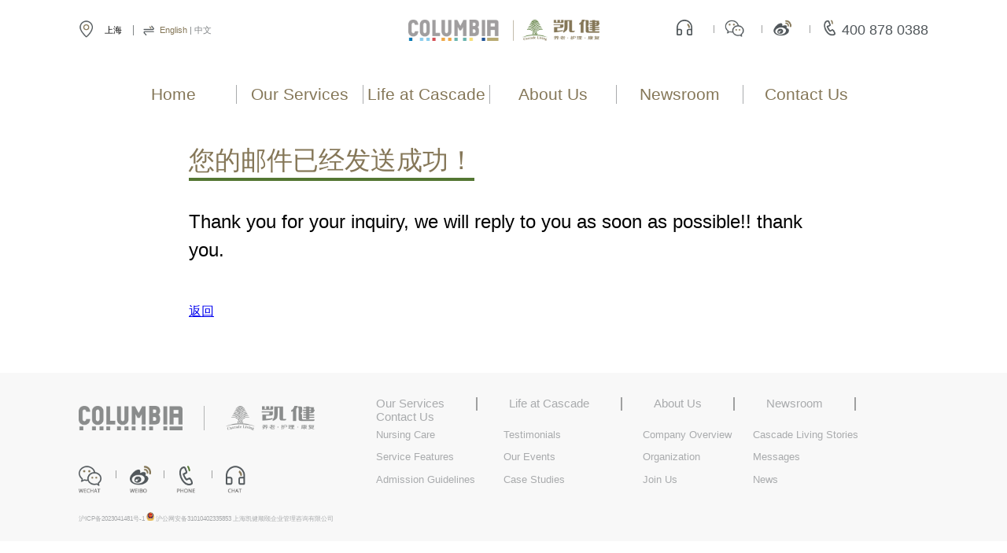

--- FILE ---
content_type: text/html; charset=UTF-8
request_url: https://en.kaijiancare.com/thankyou
body_size: 3698
content:
<!doctype html>
<html>
<head>
<!-- Global site tag (gtag.js) - Google Analytics -->
<script async src="https://www.googletagmanager.com/gtag/js?id=UA-134944515-1"></script>
<script>
  window.dataLayer = window.dataLayer || [];
  function gtag(){dataLayer.push(arguments);}
  gtag('js', new Date());

  gtag('config', 'UA-134944515-1');
</script>
<meta charset="UTF-8">
<meta name="viewport" content="width=device-width, initial-scale=1, minimum-scale=1, maximum-scale=1, user-scalable=no,minimal-ui">
<title>您的邮件已经发送成功！</title>
<meta name="description" content="Thank you for your inquiry, we will reply to you as soon as possible!! thank you...." />
<meta name="renderer" content="webkit">
<script src="https://en.kaijiancare.com/wp-content/themes/kaijianyl/js/rem.js"></script>
<script src="https://en.kaijiancare.com/wp-content/themes/kaijianyl/js/jquery.js"></script>
<script src="https://en.kaijiancare.com/wp-content/themes/kaijianyl/js/swiper.js"></script>
<script src="https://en.kaijiancare.com/wp-content/themes/kaijianyl/js/index.js?v=8.7"></script>

<link rel="stylesheet" href="https://en.kaijiancare.com/wp-content/themes/kaijianyl/css/swiper.css">
<link rel="stylesheet" href="https://en.kaijiancare.com/wp-content/themes/kaijianyl/css/style.css?v=9.6.5">
<link rel="icon" href="https://en.kaijiancare.com/wp-content/uploads/2019/12/icon.png"/>
<link rel='dns-prefetch' href='//s.w.org' />
<link rel='stylesheet' id='wp-pagenavi-css'  href='https://en.kaijiancare.com/wp-content/plugins/wp-pagenavi/pagenavi-css.css?ver=2.70' type='text/css' media='all' />
<link rel='https://api.w.org/' href='https://en.kaijiancare.com/wp-json/' />

<link rel="canonical" href="https://en.kaijiancare.com/thankyou" />
<link rel='shortlink' href='https://en.kaijiancare.com/?p=572' />
<link rel="alternate" type="application/json+oembed" href="https://en.kaijiancare.com/wp-json/oembed/1.0/embed?url=https%3A%2F%2Fen.kaijiancare.com%2Fthankyou" />
<link rel="alternate" type="text/xml+oembed" href="https://en.kaijiancare.com/wp-json/oembed/1.0/embed?url=https%3A%2F%2Fen.kaijiancare.com%2Fthankyou&#038;format=xml" />
		<style type="text/css" id="wp-custom-css">
			.item_ceo{display:none;}		</style>
		<link rel="stylesheet" href="https://en.kaijiancare.com/wp-content/themes/kaijianyl/css/custom.css?v=2">
</head>
<body>
<div class="container">
    <div id="header">
	
	<div class="header">
    <div class="location">上海</div>
    <div class="change_lang"><span class="en_lang active">English</span> |  <span class="cn_lang">中文</span></div>
    <div class="logo" style="background-image:url(https://en.kaijiancare.com/wp-content/uploads/2019/12/logo.png);" onClick="location.href='https://en.kaijiancare.com/'"></div>
    <div class="mobile mobile_bb"><a href="https://p.qiao.baidu.com/cps/chat?siteId=10604972&userId=23639684&siteToken=ae28b70166fab82ab119d555747de8f7"
            target="_blank"><img src="https://en.kaijiancare.com/wp-content/themes/kaijianyl/images/mobile_bb.png"></a></div>
    <div class="contact_box">
        <div class="contact-us" onclick="goto_qa_contact()">
            <img src="https://en.kaijiancare.com/wp-content/themes/kaijianyl/images/mobile_bb.png"/>
        </div>
        <div class="line"></div>	
        <div class="wechat"></div>
        <div class="line"></div>
        <div class="weibo"></div>
        <div class="line"></div>
        <a class="phone" href="tel: 400 878 0388">400 878 0388</a>
    </div>
    <div class="mobile_nav"></div>
</div>
<div class="nav">
    <div class="nav_item">
        <div class="mobile_return"></div>
		<div class="menu-header"><ul id="menu-menu-1" class="menu"><li id="menu-item-158" class="menu-item menu-item-type-post_type menu-item-object-page menu-item-home menu-item-158"><a href="https://en.kaijiancare.com/">Home</a></li>
<li id="menu-item-159" class="menu-item menu-item-type-post_type menu-item-object-page menu-item-has-children menu-item-159"><a href="https://en.kaijiancare.com/service">Our Services</a>
<ul class="sub-menu">
	<li id="menu-item-162" class="onpc menu-item menu-item-type-custom menu-item-object-custom menu-item-162"><a href="http://en.kaijiancare.com/service/#hl_service">Nursing Care</a></li>
	<li id="menu-item-702" class="onmob menu-item menu-item-type-custom menu-item-object-custom menu-item-702"><a href="http://en.kaijiancare.com/service/#hl_service_mobile">Nursing Care</a></li>
	<li id="menu-item-163" class="onpc menu-item menu-item-type-custom menu-item-object-custom menu-item-163"><a href="http://en.kaijiancare.com/service/#fw_spe">Service Features</a></li>
	<li id="menu-item-703" class="onmob menu-item menu-item-type-custom menu-item-object-custom menu-item-703"><a href="http://en.kaijiancare.com/service/#fw_spe_mobile">Service Features</a></li>
	<li id="menu-item-164" class="menu-item menu-item-type-custom menu-item-object-custom menu-item-164"><a href="http://en.kaijiancare.com/service/#rzzn">Admission</a></li>
</ul>
</li>
<li id="menu-item-165" class="menu-item menu-item-type-custom menu-item-object-custom menu-item-has-children menu-item-165"><a href="#">Life at Cascade</a>
<ul class="sub-menu">
	<li id="menu-item-170" class="menu-item menu-item-type-taxonomy menu-item-object-category menu-item-170"><a href="https://en.kaijiancare.com/customer-voices">Testimonials</a></li>
	<li id="menu-item-169" class="menu-item menu-item-type-taxonomy menu-item-object-category menu-item-169"><a href="https://en.kaijiancare.com/life_activity">Our Events</a></li>
	<li id="menu-item-168" class="menu-item menu-item-type-taxonomy menu-item-object-category menu-item-168"><a href="https://en.kaijiancare.com/case">Case Studies</a></li>
</ul>
</li>
<li id="menu-item-167" class="menu-item menu-item-type-custom menu-item-object-custom menu-item-has-children menu-item-167"><a href="#">About Us</a>
<ul class="sub-menu">
	<li id="menu-item-180" class="menu-item menu-item-type-post_type menu-item-object-page menu-item-180"><a href="https://en.kaijiancare.com/about">Company Overview</a></li>
	<li id="menu-item-179" class="menu-item menu-item-type-post_type menu-item-object-page menu-item-179"><a href="https://en.kaijiancare.com/our-facilities">Organization</a></li>
	<li id="menu-item-178" class="menu-item menu-item-type-post_type menu-item-object-page menu-item-178"><a href="https://en.kaijiancare.com/join-us">Join Us</a></li>
</ul>
</li>
<li id="menu-item-181" class="menu-item menu-item-type-custom menu-item-object-custom menu-item-has-children menu-item-181"><a href="#">Newsroom</a>
<ul class="sub-menu">
	<li id="menu-item-184" class="menu-item menu-item-type-taxonomy menu-item-object-category menu-item-184"><a href="https://en.kaijiancare.com/news">News</a></li>
</ul>
</li>
<li id="menu-item-177" class="menu-item menu-item-type-post_type menu-item-object-page menu-item-177"><a href="https://en.kaijiancare.com/contactus">Contact Us</a></li>
</ul></div> 
    </div>
</div>
<script>
    function goto_qa_contact(){
        $(".goto_qa").trigger("click");
    }
	
    $(function() {
        var timer = null;
        $(".weibo").on("click",function(){
            window.open("https://weibo.com/kaijiancare");
        })
        $(".wechat").on("click",function(){
            $(".wechat_cover").show();
        })
        $(".wechat_cover_masker").on("click",function(){
            $(".wechat_cover").hide();
        })
		
        $(".mobile_nav").on("click", function() {
            if ($(this).hasClass("show_nav")) {
                $(".nav").hide();
                $(this).removeClass("show_nav");
               // $(".nav_item ul").show();
                //$(".nav_item ul ul").hide();
               // $(".nav_item ul li a").show();
                //$(".mobile_nav_cover").hide();
            } else {
                $(".nav").show();
                //$(".mobile_return").hide();
                $(this).addClass("show_nav");
                //$(".mobile_nav_cover").show();
            }
        })
       
		
        $(".cn_lang").on("click",function(){
            window.location.href = "http://kaijiancare.com/"
        })
        
    })
</script>
</div>
<div class="content consult">

<div class="item_01">
	
		<div class="title">您的邮件已经发送成功！</div>
		<div class="image_text">
			<p><span style="font-size: 18pt;">Thank you for your inquiry, we will reply to you as soon as possible!! thank you.</span></p>
<br />
<br />

			
			<a href="javascript:history.back();" title="" class="rmore" >返回</a>
		</div>
   
</div>

</div>

<div id="footer">
        <div class="footer">
            <div class="logo" style="background-image:url(https://en.kaijiancare.com/wp-content/uploads/2019/12/logo2.png);"></div>
            <div class="contact_box">
                <div class="wechat"></div>
                <div class="line"></div>
                <div class="weibo"></div>
                <div class="line"></div>
                <a class="phone" href="tel: 400 878 0388"></a>
                <div class="line"></div>
                <a class="baidu_qa" href="https://p.qiao.baidu.com/cps/chat?siteId=10604972&userId=23639684&siteToken=ae28b70166fab82ab119d555747de8f7"></a>
            </div>
            <div class="icp"><div class="icp">
				
				<span>沪ICP备2023041481号-1</span>
				<img src="https://www.columbia-china.com/wp-content/uploads/2024/05/guohui.jpg" width="10" height="10" style="display:inline">
				<a href="https://beian.mps.gov.cn/#/query/webSearch?code=31010402335853" rel="noreferrer" target="_blank" style="color:#a9abad;text-decoration: none">沪公网安备31010402335853</a>
				<span>上海凯健顺颐企业管理咨询有限公司</span>
			</div></div>
            <li id="custom_html-2" class="widget_text widget-container widget_custom_html"><div class="textwidget custom-html-widget"><div class="main_menu">
<div><a href="/service">Our Services</a></div>
<div class="line"></div>
<div>Life at Cascade</div>
<div class="line"></div>
<div>About Us</div>
<div class="line"></div>
<div>Newsroom</div>
<div class="line"></div>
<div><a href="/contactus">Contact Us</a></div>
</div></div></li>			<li id="custom_html-3" class="widget_text widget-container widget_custom_html"><div class="textwidget custom-html-widget"><div class="sub_menu">
<div>
<a href="/service#hl_service">Nursing Care</a>
<a href="/service#fw_spe">Service Features</a>
<a href="/service#rzzn">Admission Guidelines</a>
</div>
<div style="margin-left:22px;">
<a href="/customer-voices">Testimonials</a>
<a href="/life_activity">Our Events</a>
<a href="/case">Case Studies</a>
</div>
<div style="margin-left:36px;">
<a href="/about">Company Overview</a>
<a href="/our-facilities">Organization</a>
<a href="/join-us">Join Us</a>
</div>
<div>
<a href="/story">Cascade Living Stories</a>
<a href="/latest-media">Messages</a>
<a href="/news">News</a>
</div>
<div></div>
</div></div></li>            <div class="footer_change_lang mobile"><span class="en_lang">English</span> |  <span class="cn_lang active">中文</span></div>
        </div>
        <div class="slide_bar">
            <div class="goto_top" onclick="$('html,body').animate({scrollTop: 0}, 800);"></div>
            <div class="goto_qa" onclick="openNewWindow('https://p.qiao.baidu.com/cps2/chatIndex?speedLogId=1572317100468946b_1572317100468_11601&eid=23639684&reqParam=%7B%22from%22%3A0%2C%22sid%22%3A%22-100%22%2C%22tid%22%3A%22-1%22%2C%22ttype%22%3A1%2C%22siteId%22%3A%2210604972%22%2C%22userId%22%3A%2223639684%22%2C%22pageId%22%3A0%2C%22xst%22%3A%22mWdawbNDrHDzfHwAnDnznRR1fHbLPDnvnYDzPRFKwHbYPf715HD1PjT4PjTYPHmYPWndPjTLPHckg1czPNts0gTqElvqCIZ3snOR867k5USVEpDKIHYzn1m1rHm3P07Y5HDdP1c1nHTsrHfKUgDqn0cs0BYKmv6quhPxTAnKn1R1nHTkn10kn0%22%7D')"></div>
        </div>
        <div class="mobile_nav_cover"></div>
        <div class="wechat_cover">
            <div class="wechat_cover_masker"></div>
            <div class="wechat_info">
                <div class="wechat_qrcode"><img src="https://en.kaijiancare.com/wp-content/uploads/2019/12/qrcode.jpg"></div>
                <div class="wechat_desc">Let the elderly love and support <br> Instant scan code concerns the official WeChat public account</div>
            </div>
        </div>
        <div class="footer_icon mobile">
            <a class="phone" href="tel: 400-878-0388"><span></span></a>
            <a class="baidu_qiao" href="http://p.qiao.baidu.com/cps/chat?siteId=10604972&userId=23639684" target="_blank"><span></span></a>
        </div>
<div id="myMap" style="display:none;"></div>
<script type="text/javascript">
    var map = new BMap.Map("myMap");
    var point = new BMap.Point(116.331398,39.897445);
    map.centerAndZoom(point,12);
    var geoc = new BMap.Geocoder();
    var geolocation = new BMap.Geolocation();
    geolocation.getCurrentPosition(function (r) {
      if (this.getStatus() == BMAP_STATUS_SUCCESS) {
        var lng = r.point.lng;
        var lat = r.point.lat;
        if (lng != null && lng != "") {
          point = new BMap.Point(lng, lat);
          geoc.getLocation(point, function (rs) {
            var addComp = rs.addressComponents;
            var city = addComp.city.substr(0, addComp.city.length - 1)
            $(".location").text(city);
          });
        }
      }
    });
</script>
</div>
        </div><!--container-->
<script type='text/javascript' src='https://en.kaijiancare.com/wp-includes/js/wp-embed.min.js?ver=5.2.21'></script>
    </body>
</html>

--- FILE ---
content_type: text/css
request_url: https://en.kaijiancare.com/wp-content/themes/kaijianyl/css/style.css?v=9.6.5
body_size: 13567
content:
@charset "UTF-8";

body {
    margin: 0;
    font-size: 16px;
    font-family: calibri, helvetica, "Microsoft Yahei", "微软雅黑", sans-serif;
    letter-spacing: 0px;
}
ul li.onmob{ display:none;}
ul li.onpc{ display:block;}
p {
    margin: 0;
}
a{
    outline: none;
}
img {
    display: block;
}

input,
textarea {
    outline-style: none;
    outline: none;
    -webkit-appearance: none; /*去除系统默认的样式*/
    -webkit-tap-highlight-color: rgba(0, 0, 0, 0); /* 点击高亮的颜色*/
}

.mobile_nav_cover {
    width: 100vw;
    height: 100vh;
    position: fixed;
    left: 0;
    top: 0;
    display: none;
    z-index: 2;
}

.clear {
    clear: both;
}

.container {
    width: 100%;
    position: relative;
    overflow: hidden;
}

.header {
    width: 100%;
    height: 83px;
    background: #fff;
    padding: 25px 1.5rem;
    box-sizing: border-box;
    line-height: 0.4rem;
    font-size: 0.16rem;
    position: fixed;
    top: 0;
    z-index: 3;
}

.location,.change_lang {
    float: left;
    width: fit-content;
    position: relative;
    padding-left: 0.5rem;
    padding-right: 0.2rem;
}
.change_lang{
    padding-right: 0;
    border-left:1px solid;
    height: 0.2rem;
    overflow: hidden;
    line-height: 0.2rem;
    margin-top: 0.1rem;
    color: #808486;
    cursor: pointer;
}
.change_lang .active{
    color: #857758;
    cursor: default;
}
.location:before,.change_lang:before {
    content: "";
    display: block;
    position: absolute;
    left: 0rem;
    background: url("../images/sprite.png") no-repeat;
    width: 0.3rem;
    height: 0.5rem;
    background-size: 10rem;
    background-position: 0 0;
    top: 0;
}
.change_lang:before{
    background-position: -9.05rem -3.5rem;
    width: 0.5rem;
    height: 0.2rem;
}
.location:after {
    /* content: ""; */
    display: block;
    position: absolute;
    right: 0rem;
    background: url("../images/sprite.png") no-repeat;
    width: 0.3rem;
    height: 0.2rem;
    background-size: 10rem;
    background-position: -0.5rem 0rem;
    top: 0.1rem;
}

.header .logo {
    width: 3.65rem;
    margin: auto;
    height: 0.4rem;
    background-size: 100%;
	background-position:center center;
	background-repeat:no-repeat;
	cursor:pointer;
    
}

.header .contact_box {
    float: right;
    margin-top: -0.4rem;
    display: flex;
}

.header .contact_box .wechat,
.header .contact_box .weibo {
    background: url("../images/sprite.png") no-repeat;
    background-size: 10rem;
    background-position: -4.55rem 0rem;
    width: 0.5rem;
    height: 0.4rem;
    display: inline-block;
    cursor: pointer;
}

.header .contact_box .weibo {
    background-position: -5.1rem 0rem;
    cursor: pointer;
}

.header .contact_box .phone {
    color: #51575b;
    text-decoration: none;
	font-size:18px;
}

.header .contact_box .phone:before {
    content: "";
    background: url("../images/sprite.png") no-repeat;
    background-size: 10rem;
    background-position: -4.55rem 0rem;
    width: 0.4rem;
    height: 0.4rem;
    background-position: -5.6rem 0rem;
    float: left;
}

.header .contact_box .line {
    width: 1px;
    height: 0.15rem;
    margin: 0.1rem 0.2rem 0;
    display: block;
    background: #9fa0a0;
}

.footer {
    width: 100%;
    box-sizing: border-box;
    background: #f8f8f8;
    padding: 0.6rem 1.5rem;
    height: 3rem;
}

.footer .logo {
    width: 4.5rem;
    height: 0.5rem;
    background-repeat:no-repeat;
    background-size: 100%;
    background-position:center center;
}

.footer .contact_box {
    width: 3.3rem;
    display: flex;
    height: 0.6rem;
    margin: 0.65rem 0;
}

.footer .contact_box .wechat,
.footer .contact_box .weibo,
.footer .contact_box .phone,.footer .contact_box .baidu_qa {
    background: url("../images/sprite.png") no-repeat;
    background-size: 10rem;
    background-position: -5.15rem -5.95rem;
    width: 0.5rem;
    height: 0.6rem;
    display: inline-block;
    cursor: pointer;
}

.footer .contact_box .weibo {
    background-position: -6.05rem -5.95rem;
    cursor: pointer;
}

.footer .contact_box .phone {
    background-position: -7.1rem -5.95rem;
}
.footer .contact_box .baidu_qa {
    background-position: -7.95rem -5.95rem;
}

.footer .contact_box .line {
    width: 1px;
    height: 0.15rem;
    margin: 0.1rem 0.2rem 0;
    display: block;
    background: #9fa0a0;
}

.main_menu {
    float: right;
    margin-top: -2.4rem;
    display: block;
	width:65%;
}

.main_menu>div,
.main_menu>div a {
    line-height: 0.25rem;
    font-size: 0.22rem;
    color: #a9abad;
    text-decoration: none;
	width:auto;
	float:left;
	   

}

.main_menu .line {
    width: 2px;
    height: 0.25rem;
    margin: 0 0.6rem 0;
    display: block;
    background: #9fa0a0;
}

.sub_menu {
    float: right;
    margin-top: -2rem;
    display: block;
	width:65%;
}

.sub_menu div {
    margin: 0;
    display: block;
	float:left;
	width:20%;
}

.sub_menu div:last-child {
    margin-right: 0;
}

.sub_menu div a {
    color: #a9abad;
    display: block;
    text-decoration: none;
    margin-top: 0.2rem;
    font-size: 13PX;
}

.nav {
    margin: auto;
    width: 100%;
    background: rgba(255, 255, 255, 0.9);
    position: fixed;
    top: 83px;
    z-index: 3;
}

.nav_item {
    width: 15rem;
    margin: auto;
    min-height: 50px;
    padding-top: 25px;
    padding-bottom: 17px;
}
.nav_item ul{ padding:0; margin:0; list-style:none;}
.nav_item ul ul{ display:none; position:absolute;top:44px;left:0px;float:left; padding-top:23px;}
.nav_item ul li {
    width: 2.4rem;
    text-align: center;
    float: left;
    border-right: 1px solid #a9abad;
    position: relative;

}

.nav_item ul li:last-child {
    border-right: none;
}

.nav_item li a {
    color: #857758;
    font-size: 21px;
    text-decoration: none;
}

.nav_item ul li:hover a,
.nav_item ul li.current-menu-item a,.nav_item ul li.current-menu-parent a{
    font-size: 21px;
    color: #857758;
    padding-bottom: 10px;
    border-bottom: 8px solid;
	font-weight: bold;
}

.nav_item ul li:hover ul{ display:block;}

.nav_item div .sub_nav {
    display: none;
}
.nav_item ul li li{background: rgba(255, 255, 255, 0.9); border:0px;}

.nav_item ul li li.current-menu-item {
    
    background: rgba(255, 255, 255, .8);
    /*line-height: 0.45rem;*/
}
.nav_item ul li:hover li a{border-bottom: 0px solid;font-weight:normal; font-size: 0.24rem;}
.nav_item ul li ul li:first-child a {border-top: 0px solid #857758;}
.nav_item ul li ul li a {
    font-size: 21px;
    position: relative;
	font-weight:normal;
	border-bottom: 0px solid;
	border-top: 1px solid #857758;
	width:100%;
	display:block;
	padding:10px 0;
}

.nav_item ul li ul li a:hover { background-color:#d3d1ca;font-weight: bold;}
.nav_item div .sub_nav.active a {
    border-bottom: 0px solid;
}

.nav_item div .sub_nav.active a:after {
    position: absolute;
    left: 25%;
    content: "";
    bottom: 0;
    border-top: 1px solid #857758;
    width: 50%;
    height: 1px;
}

.nav_item div .sub_nav.active a.active {
    font-size: 0.26rem;
    font-weight: 600;
    /* background: #eceae3; */
    background: #d3d1ca;
}

.nav_item div .sub_nav.active a:last-child {
    border-bottom: none;
}

.nav_item div .sub_nav.active a:last-child:after {
    width: 0;
}

.content {
    position: relative;
    margin-top: 0;
    line-height: 1.5;
    letter-spacing: 0px;
}

.kv {
    position: relative;
    width: 100%;
}

.kv img {
    width: 100%;
}

.kv .text {
    position: absolute;
    left: 0;
    right: 0;
    width: 9.3rem;
    height: 3rem;
    text-align: center;
    top: 0;
    bottom: 0;
    margin: auto;
}

.home .kv .text {
    width: auto;
}

.life .kv .text {
    line-height: 3rem;
}

.kv .text .title {
    font-size: 0.65rem;
    color: #fff;
    letter-spacing: 0px;
}

.kv .text .slogan {
    font-size: 0.6rem;
    margin-top: 0.5rem;
    color: #fff;
    letter-spacing: 0rem;
	line-height:0.6rem;
	margin-bottom:20px;
}

.kv .text .desc {
    color: #fff;
    font-size: 0.36rem;
}

.title_bg {
    background: url("../images/sprite.png") no-repeat;
    background-size: 10rem;
    background-position: 0rem -1.95rem;
    width: 4.6rem;
    margin: 1rem auto 0.5rem;
    font-size: 0.6rem; letter-spacing:-2px;
    color: #857656;
    text-align: center;
}

.icon_group,
.item_group {
    display: flex;
    width: 100%;
    padding: 0.3rem 1.5rem;
    box-sizing: border-box;
    justify-content: space-between;
}
.home .item_group{
    padding:0.3rem 0;
}
.icon_group div {
    color: #51585b;
    font-size: 0.28rem;
    text-align: center;
    margin-bottom: 0.5rem;
}
.icon_group div a{
    color: #51585b;
    text-decoration: none;
}
.item_group div a{
    color: #fff;
    text-decoration: none;
}
.icon_group div span {
    display: block;
    /*background: url("../images/sprite.png") no-repeat;*/
    background-size: 100%;
    /*background-position: -1.65rem -0.9rem;*/
    width: 0.6rem;
    height: 0.6rem;
    margin: 0 auto 0.2rem;
}

.icon_group .icon__02 span {
    background-position: center center;
}

.icon_group .icon__03 span {
    background-position: center center;
   
}

.icon_group .icon__04 span {
    background-position: center center;
}

.icon_group .line {
    width: 1px;
    height: 0.5rem;
    display: block;
    background: #9fa0a0;
    margin-top: 0.3rem;
}

.item_group div {
    color: #fff;
    font-size: 0.26rem;
    position: relative;
    cursor: pointer;
}
.home .item_group div{
    cursor: default;
}
.item_group div img {
    width: 2.5rem;
}
.home .item_group div img{
    width: 3.1rem;
}
.item_group div p {
    position: absolute;
    left: 0;
    top: 0;
    right: 0;
    bottom: 0;
    margin: auto;
    width: 100%;
    text-align: center;
    height: 0.3rem;
}

.item_group_1 {
    width: 100%;
    padding: 0.3rem 1.5rem 0.3rem 0;
    box-sizing: border-box;
    display: flex;
    justify-content: space-between;
}

.item_group_1.pc {
    display: flex !important;
}

.left_spe {
    display: flex;
    flex-flow: column;
}

.left_spe>div {
    display: flex;
    flex-flow: row;
}

.left_spe>div div {
    position: relative;
    cursor: pointer;
}

.left_spe>div div .cover,
.gallery>div>div .cover {
    display: block;
    position: absolute;
    left: 0;
    right: 0;
    top: 0;
    bottom: 0;
    width: 100%;
    height: 100%;
    z-index: 1;
    margin: auto;
    background: rgba(0, 0, 0, .45);
}

.left_spe>div div.active .cover {
    display: none;
}

.left_spe>div img {
    width: 4.82rem;
    display: block;
}

.left_spe>div p {
    position: absolute;
    left: 0;
    right: 0;
    top: 0;
    bottom: 0;
    margin: auto;
    width: 1rem;
    text-align: center;
    font-size: 0.28rem;
    height: 0.28rem;
    color: #fff;
    z-index: 2;
}

.right_spe {
    padding-left: 0.3rem;
    flex: 1;
}

.right_spe>div {
    display: none;
}

.right_spe>div.active {
    display: block;
}

.right_spe>div>.title {
    color: #857758;
    font-size: 0.5rem;
    padding: 0.3rem 0 0.1rem 0;
    border-bottom: 4px solid #547633;
    width: 7rem;
    margin-bottom: 0.5rem;
    position: relative;
}

.right_spe>div>.title:after {
    content: "";
    display: block;
    background: url("../images/sprite.png") no-repeat;
    background-size: 10rem;
    background-position: -4.95rem -2.17rem;
    position: absolute;
    right: -0.3rem;
    top: 0.4rem;
    width: 0.5rem;
    height: 0.5rem;
}

.image_text {
    display: flex;
    justify-content: space-between;
}

.home .item_2 .image_text,
.home .item_3 .image_text,
.home .item_4 .image_text,
.home .item_5 .image_text,
.home .item_6 .image_text {
    flex-flow: column;
}

.home .right_spe>div>.title:after {
    content: "";
    background: none;
}

.home .right_spe>div>.title {
    width: fit-content;
}

.home .item_2 .image_text .texts_image,
.home .item_3 .image_text .texts_image,
.home .item_4 .image_text .texts_image,
.home .item_5 .image_text .texts_image,
.home .item_6 .image_text .texts_image {
    width: 100%;
}

.home .item_2 .image_text .images_text img,
.home .item_3 .image_text .images_text img,
.home .item_4 .image_text .images_text img,
.home .item_5 .image_text .images_text img,
.home .item_6 .image_text .images_text img {
    width: 100%;
    margin-bottom: 0.3rem;
}

.image_text .images_text img {
    display: block;
    width: 2.7rem;
}

.image_text .texts_image {
    width: 4.5rem;
    font-size: 0.2rem;
    color: #51585b;
    text-align: justify;
}

.image_text .texts_image .title,
.text_text .title {
    width: 3.5rem;
    height: 0.5rem;
    line-height: 0.5rem;
    font-size: 0.28rem;
    border: 2px solid #857758;
    text-align: center;
    margin-bottom: 0.2rem;
    color: #51585b;
}

.text_text {
    margin-top: 1.0rem;
    font-size: 0.2rem;
    color: #51585b;
    text-align: justify;
}

.readmore {
    color: #fff;
    background: #857758;
    text-align: center;
    font-size: 0.28rem;
    cursor: pointer;
    width: 2.5rem;
    height: 0.5rem;
    line-height: 0.5rem;
    margin-top: 0.5rem;
    float: right;
}

.gallery,
.gallery_organ {
    display: flex;
    flex-flow: row;
    justify-content: space-between;
}

.gallery>div,
.gallery_organ>div {
    display: flex;
    flex-flow: column;
    justify-content: space-between;
    cursor: pointer;
}

.gallery>div>div,
.gallery_organ>div>div {
    position: relative;
}

.gallery>div>div.image_01 img,
.gallery>div>div.image_02 img,
.gallery>div>div.image_01,
.gallery>div>div.image_02 {
    width: 5.39rem;
    display: block;
    overflow: hidden;
}

.gallery>div>div.image_03 img,
.gallery>div>div.image_04 img,
.gallery>div>div.image_05 img,
.gallery>div>div.image_03,
.gallery>div>div.image_04,
.gallery>div>div.image_05 {
    width: 3.78rem;
    display: block;
    overflow: hidden;
}

.gallery>div>div.image_06 img,
.gallery>div>div.image_07 img,
.gallery>div>div.image_06,
.gallery>div>div.image_07 {
    width: 5.51rem;
    display: block;
    overflow: hidden;
}

.gallery>div>div p {
    color: #fff;
    font-size: 0.24rem;
    position: absolute;
    /* width: 1.2rem; */
    text-align: center;
    margin: auto;
    height: 0.24rem;
    top: 0;
    bottom: 0;
    left: 0;
    right: 0;
    z-index: 2;
}

.gallery>div>div .cover {
    background: rgba(41, 39, 6, 0.3)
}

.item_sound {
    width: 100%;
    padding: 0.5rem 0 0 1.5rem;
    box-sizing: border-box;
}

.item_sound .text_image {
    display: flex;
    justify-content: space-between;
}

.item_sound .text_image .texts_image>.title {
    color: #857758;
    font-size: 0.5rem;
    padding: 0.3rem 0 0.1rem 0;
    border-bottom: 4px solid #547633;
    width: 3rem;
    margin-bottom: 0.5rem;
    position: relative;
}

.item_sound .text_image .texts_image>.title:after {
    content: "";
    display: block;
    background: url("../images/sprite.png") no-repeat;
    background-size: 10rem;
    background-position: -8.15rem -2.17rem;
    position: absolute;
    right: -0.3rem;
    top: 0.45rem;
    width: 0.5rem;
    height: 0.5rem;
}

.refresh {
    color: #c2bbab;
    font-size: 0.28rem;
    margin-bottom: 0.3rem;
    cursor: pointer;
    position: relative;
    padding-left: 0.45rem;
}

.refresh:before {
    content: "";
    position: absolute;
    left: 0;
    width: 0.3rem;
    height: 0.3rem;
    background: url("../images/sprite.png") no-repeat;
    background-size: 10rem;
    background-position: -9.45rem -2.17rem;
    top: 0.05rem;
}

.person_group {
    display: flex;
    /* justify-content: space-between; */
    width: 7rem;
    margin-bottom: 0.3rem;
}

.person_group>div {
    cursor: pointer;
    margin-left: 0.3rem;
}

.person_group>div:nth-child(1) {
    margin-left: 0;
}

.person_group .image_person img {
    width: 1.35rem;
   /*height: 1.65rem;*/
    display: block;
    margin-bottom: 0.3rem;
    object-fit: cover;
}

.person_group .active .image_person img {
    width: 1.65rem;
   /* height: 2rem;*/
    margin-top: -0.15rem;
    object-fit: cover;
}

.person_desc .title {
    font-size: 16px
    color: #a9abad;
	max-width:180px;
}

.person_desc .person_area {
    font-size: 0.2rem;
    color: #a9abad;
}

.person_group .active .person_desc .title {
    color: #857758;
    margin-top: -0.15rem;
}

.person_group .active .person_desc .person_area {
    color: #857758;
    padding-bottom: 0.1rem;
    border-bottom: 0.09rem solid;
    width: fit-content;
}

.person_info>div {
    display: none;
}

.person_info>div.active {
    display: block;
    width: 6rem;
    font-size: 0.2rem;
    color: #51585b;
    line-height: 0.3rem;
    text-align: justify;
    position: relative;
    padding: 0 0.3rem;
}

.person_info>div.active>div.mc:before {
    content: "“";
    font-size: 0.6rem;
    font-family: "arial";
    color: #857758;
    position: absolute;
    left: 0;
}

.person_info>div.active>div.mc:after {
    content: "”";
    font-size: 0.6rem;
    font-family: "arial";
    color: #857758;
    position: absolute;
    bottom: -0.5rem;
}
.text_image .images_text div{
    display: none;
    position: relative;
}
.text_image .images_text div.active{
    width: 9.73rem;
    height: 8.8rem;
    display: block;
}
.text_image .images_text .video_play_cover{
    position: absolute;
    left: 0;
    top: 0;
    width:100%;
    height: 100%;
    display: flex;
    align-items: center;
    justify-content: center;
    background: rgba(0,0,0,0.35);
}
.text_image .images_text .video_play_cover img{
    width: 1rem;
    height: 1rem;
    cursor: pointer;
}
.text_image .images_text .videofile{
    display: none;
    width: 100%;
    height: 100%;
    background: #000000;
}

.text_image .images_text img {
    transition: all ease .5s;
    width:100%;
    height: 100%;
}

.text_image .images_text img.active {
    width:100%;
    height:100%;
    transition: all ease .5s;
}

.item_co {
    margin-bottom: 1rem;
}

.item_co .title_bg {
    width: 6rem;
    background-position: 0rem -6.7rem;
}

.item_co .image_text {
    padding: 0 1.5rem 0 0;
}

.item_co .image_text .images_text img {
    width: 9.73rem;
}

.item_co .image_text .texts_image {
    width: 7.3rem;
}

.item_co .image_text .texts_image .title {
    border: none;
    width: 7.3rem;
    height: 1.85rem;
    background-size: 100%;
    margin-top: 0.85rem;
	background-repeat:no-repeat;
}

.item_co .image_text .texts_image .desc {
    font-size: 0.2rem;
    color: #51585b;
}

.item_co .readmore {
    color: #857758;
    background: none;
    border: 1px solid #c1bbab;
}

.slide_bar {
    position: fixed;
    right: 0;
    height: 1.95rem;
    width: 0.7rem;
    top: 0;
    bottom: 0;
    margin: auto;
    display: none;
    z-index: 2;
}

.goto_top,
.goto_qa {
    background: url("../images/sprite.png") no-repeat;
    background-size: 7rem;
    background-position: -5.4rem -2.2rem;
    width: 0.7rem;
    height: 0.85rem;
    cursor: pointer;
}

.goto_qa {
    background-position: -5.4rem -3.1rem;
    margin-top: 0;
}

.service .kv .text,
.basic .kv .text,
.organ .kv .text,
.contactus .kv .text,
.story .kv .text,
.message .kv .text,
.aspirations .kv .text,
.news .kv .text {
    height: 0.65rem;
}

.service .kv .text .title {
    font-size: 0.65rem;
}

.service .icon_group {
    justify-content: space-around;
    margin: 1rem 0 0.3rem;
}

.service .item_01 .desc {
    text-align: center;
    font-size: 0.24rem;
    color: #51585b;
}

.tab_title {
    display: flex;
    justify-content: space-between;
    width: 100%;
}

.tab_title>div {
    text-align: center;
    width: 3.1rem;
    font-size: 0.32rem;
    height: 0.9rem;
    line-height: 0.9rem;
    background: #eceae3;
    color: #a29983;
    margin-bottom: 0.3rem;
    cursor: pointer;
}

.tab_title>div.active {
    color: #fff;
    background: #857758;
}

.tab_info {
    padding: 0 1.5rem 0 0;
    width: 100%;
    box-sizing: border-box;
}

.tab_info>div {
    display: none;
}

.tab_info>div.active {
    display: block;

}

.tab_info>div.active .image_text .images_text img {
    width: 9.6rem;
}

.tab_info>div.active .image_text .text_image {
    width: 7.7rem;
    margin-left: 0.3rem;
}

.tab_info>div.active .image_text .text_image .title {
    color: #857758;
    font-size: 0.5rem;
    padding: 0.3rem 0 0.1rem 0;
    border-bottom: 4px solid #547633;
    width: 60%;
    margin-bottom: 0.5rem;
    position: relative;
}

.myicons {
    display: block;
    background-repeat:no-repeat;
    background-size: 75%;
    background-position: center center;
    position: absolute;
    right: -0.5rem;
    top: 0.3rem;
    width: 0.6rem;
    height: 0.6rem;
}

.tab_info>div.active .image_text .text_image .desc {
    font-size: 0.2rem;
    color: #51585b;
}

.group_three {
    margin: 0.5rem;
    display: flex;
    justify-content: space-between;
}

.group_three div {
    font-size: 0.19rem;
    color: #51585b;
    position: relative;
}

.group_three div span,
.rz_step>div span,
.group_co>div span {
    display: block;
    background-repeat: no-repeat;
    background-size: 80%;
    background-position: center center;
    width: 0.6rem;
    height: 0.6rem;
    margin: 0 auto 0.1rem;
}

.rz_step>div span{
    display: block;
    background: url(../images/sprite.png) no-repeat;
    background-size: 10rem;
    background-position: -0.8rem -7.93rem;
    width: 0.6rem;
    height: 0.6rem;
    margin: 0 auto 0.1rem;
}

.group_three div.line {
    width: 2px;
    height: 0.6rem;
    margin: 0.15rem 0.6rem 0;
    display: block;
    background: #9fa0a0;
}

.service .left_spe>div p {
    width: 2rem;
}

.service .image_text .images_text img {
    width: 3.5rem;
}

.service .right_spe>div>.title:after {
    background-position: -3.02rem -7.93rem;
    width: 0.6rem;
    height: 0.6rem;
    right: -0.4rem;
}

.service .image_text .texts_image {
    width: 3.4rem;
    margin-left: 0.5rem;
    display: flex;
    flex-flow: column;
    justify-content: space-between;
}

.service .image_text .texts_image img {
    width: 3.4rem;
}

.item_rzzn {
    margin: 0.3rem 0;
}

.item_rzzn .text_image,
.rz_step {
    display: flex;
    justify-content: space-between;
    padding: 0 1.5rem;
}

.item_rzzn .text_image .texts_image {
    width: 7rem;
}

.item_rzzn .text_image .images_text {
    width: 7.98rem;
}

.item_rzzn .text_image .images_text img {
    display: block;
    width: 7.98rem;
}

.item_rzzn .text_image .texts_image .title {
    color: #857758;
    font-size: 0.5rem;
    padding: 0.3rem 0 0.1rem 0;
    border-bottom: 4px solid #547633;
    width: 3.6rem;
    margin-bottom: 0.5rem;
    position: relative;
}

.item_rzzn .text_image .texts_image .title:after {
    content: "";
    display: block;
    background: url("../images/sprite.png") no-repeat;
    background-size: 10rem;
    background-position: -3.8rem -7.93rem;
    position: absolute;
    right: -0.6rem;
    top: 0.3rem;
    width: 0.8rem;
    height: 0.6rem;
}

.item_rzzn .text_image .texts_image .desc {
    font-size: 0.2rem;
    color: #51585b;
    text-align: justify;
}

.rz_step>div {
    color: #51585b;
    font-size: 0.28rem;
    margin: 0.5rem 0;
}

.rz_step .step_01 span {
    background-position: -5.3rem -7.93rem;
}

.rz_step .step_02 span {
    background-position: -6.1rem -7.93rem;
}

.rz_step .step_03 span {
    background-position: -6.9rem -7.93rem;
}

.rz_step .step_04 span {
    background-position: -7.7rem -7.93rem;
}

.rz_step .step_05 span {
    background-position: -8.4rem -7.93rem;
    width: 0.7rem;
}

.rz_step .next_step {
    display: block;
    background: url("../images/sprite.png") no-repeat;
    background-size: 10rem;
    background-position: -4.6rem -7.93rem;
    width: 0.8rem;
    height: 0.6rem;
    margin: 0.5rem auto 0.1rem;
}

.service .item_rzzn .image_text {
    padding: 0 1.5rem;
}

.service .item_rzzn .image_text .images_text,
.service .item_rzzn .image_text .images_text img {
    width: 7.99rem;
}

.service .item_rzzn .image_text .texts_image {
    width: 7.6rem;
    display: block;
}

.service .item_rzzn .image_text .texts_image .title,
.basic .text_image .texts_image .title,
.basic .image_text .texts_image .title,
.organ_info .image_text .texts_image .title,
.organ_info>div .text_image .texts_image .title {
    color: #857758;
    font-size: 0.5rem;
    padding: 0.3rem 0 0.1rem 0;
    border: none;
    border-bottom: 4px solid #547633;
    width: 6rem;
    margin-bottom: 0.5rem;
    position: relative;
    text-align: left;
    height: auto;
    line-height: 1.2;
}

.service .item_rzzn .image_text .texts_image .title:after {
    content: "";
    display: block;
    background: url("../images/sprite.png") no-repeat;
    background-size: 10rem;
    background-position: -9.2rem -7.93rem;
    position: absolute;
    right: -0.6rem;
    top: 0.35rem;
    width: 0.8rem;
    height: 0.6rem;
}

.service .item_rzzn .image_text .texts_image .desc {
    font-size: 0.28rem;
    color: #51585b;
}

.service .item_rzzn .image_text .texts_image .note {
    font-size: 0.18rem;
    color: #51585b;
    margin-top: 0.5rem;
}

.basic .text_image .images_text img {
    display: block;
}

.basic .text_image,
.basic .image_text {
    display: flex;
    flex-flow: row;
    justify-content: space-between;
}

.basic .item_introduct .text_image {
    padding: 0 0 0 1.5rem;
}

.basic .item_introduct .image_text {
    padding: 0 1.5rem 0 0;
}

.basic .item_introduct .images_text img {
    width: 9.515rem;
}

.basic .item_introduct .texts_image {
    width: 7.6rem;
    margin-top: 0.3rem;
}

.basic .item_introduct .texts_image .title {
    width: fit-content;
    width: auto;
    display: inline-block;
}

.basic .item_introduct .texts_image .desc {
    color: #51585b;
    font-size: 0.2rem;
}

.group_co,
.group_five {
    display: flex;
    flex-flow: row;
    justify-content: space-between;
}

.group_co>div {
    font-size: 0.28rem;
    color: #857758;
    padding: 0.5rem 0.3rem;
    text-align: center;
}

.group_co .group_co_01 span {
    background-position: 0rem -9.03rem;
}

.group_co .group_co_02 span {
    background-position: -0.8rem -9.03rem;
    width: 0.8rem;
}

.group_co .group_co_03 span {
    background-position: -1.8rem -9.03rem;
    width: 1.2rem;
}

.group_five {
    padding: 0.5rem 1.5rem 0;
}

.group_five .title {
    font-size: 0.36rem;
    font-weight: 600;
    color: #857758;
    width: fit-content;
    margin-bottom: 0.5rem;
    position: relative;
    padding-left: 1rem;
    line-height: 0.6rem;
}

.group_five .title:before {
    position: absolute;
    content: "";
    display: block;
    background: url("../images/sprite.png") no-repeat;
    background-size: 10rem;
    background-position: -3.25rem -9.03rem;
    left: 0;
    width: 0.8rem;
    height: 0.8rem;
}

.group_five .group_five_02 .title:before {
    background-position: -4.35rem -9.03rem;
}

.group_five .group_five_03 .title:before {
    background-position: -5.45rem -9.03rem;
}

.group_five .desc {
    color: #51585b;
    font-size: 0.18rem;
    text-align: justify;
    width: 4.2rem;
}

.group_five .line {
    width: 1px;
    height: 1.5rem;
    margin: 0.5rem 0.6rem 0;
    display: block;
    background: #9fabc1;
}

.item_team>.desc {
    color: #51585b;
    font-size: 0.18rem;
    text-align: center;
    margin-bottom: 0.5rem;
}

.basic .item_team .image_text,
.basic .item_team .text_image {
    padding: 0 1.5rem;
}

.basic .item_team .image_text .images_text img,
.basic .item_team .text_image .images_text img {
    width: 7.98rem; height:auto;
}

.basic .item_team .texts_image {
    width: 7.7rem;
}

.basic .item_team .text_image .texts_image .title,
.basic .item_team .image_text .texts_image .title {
    margin-top: 0.5rem;
}

.basic .item_team .text_image .texts_image .title:after,
.basic .item_team .image_text .texts_image .title:after {
    content: "";
    display: block;
    background: url("../images/sprite.png") no-repeat;
    background-size: 10rem;
    background-position: -4.95rem -2.17rem;
    position: absolute;
    right: -0.3rem;
    top: 0.4rem;
    width: 0.5rem;
    height: 0.5rem;
}

.basic .item_team .image_text_01 .texts_image .title:after {
    background-position: -6.45rem -9.03rem;
    width: 0.6rem;
    right: -0.4rem;
    height: 0.6rem;
}

.basic .item_team .image_text_02 .texts_image .title:after {
    background-position: -7.35rem -9.03rem;
    width: 0.7rem;
    right: -0.5rem;
    height: 0.6rem;
    top: 0.3rem;
}

.basic .item_team .image_text_03 .texts_image .title:after {
    background-position: -8.25rem -9.03rem;
    width: 0.6rem;
    right: -0.4rem;
    top: 0.3rem;
}

.basic .item_team .image_text_04 .texts_image .title:after {
    background-position: -9.15rem -9.03rem;
    width: 0.7rem;
    right: -0.5rem;
    height: 0.6rem;
    top: 0.3rem;
}

.basic .item_team .texts_image .desc {
    font-size: 0.2rem;
    color: #51585b;
}

.item_ceo {
    width: 100%;
    background: url("../images/basic_bottom.jpg") no-repeat;
    background-size: 100%;
    margin-top: 0.5rem;
    height: 7.44rem;
    padding-left: 1.5rem;
    box-sizing: border-box;
}

.item_ceo .title {
    color: #857758;
    font-size: 0.5rem;
    padding: 3.2rem 0 0.1rem 0;
    border: none;
    border-bottom: 4px solid #547633;
    width: 2.4rem;
    margin-bottom: 0.5rem;
    position: relative;
    text-align: left;
    height: auto;
    line-height: 1.2;
}

.item_ceo .name {
    color: #929697;
    margin-bottom: 0.2rem;
    font-size: 0.28rem;
}

.item_ceo .desc {
    color: #51585b;
    font-size: 0.2rem;
    width: 9.4rem;
    text-align: justify;
}

.item_organ {
    padding: 0.5rem 1.5rem;
}

.item_organ .organ_tab {
    display: flex;
    justify-content: space-between;
    width: 100%;
}

.item_organ .organ_tab>div {
    text-align: center;
    width: 3.35rem;
    font-size: 0.25rem;
    height: 0.9rem;
    line-height: 0.9rem;
    background: #eceae3;
    color: #a29983;
    margin-bottom: 0.3rem;
    cursor: pointer;
}

.item_organ .organ_tab>div.active {
    color: #fff;
    background: #857758;
    width: 3.95rem;
    font-size: 0.3rem;
}

.organ_info>div {
    display: none;
}

.organ_info>div.active {
    display: block;
}

.item_life>div {
    display: none;
}

.item_life>div.active {
    display: block;
}

.organ_info>div .image_text .images_text img {
    width: 7.96rem;
}

.organ_info>div .image_text .texts_image {
    width: 7.6rem;
    margin-top: 1rem;
}

.group_spe {
    display: flex;
    justify-content: space-between;
}

.group_spe img {
    width: 2.49rem;
    margin-bottom: 0.1rem;
}

.group_spe>div {
    font-size: 0.18rem;
    color: #857758;
    text-align: center;
}

.organ_info>div .text_image {
    display: flex;
    flex-flow: row;
    justify-content: space-between;
}

.organ_info>div .text_image .images_text img {
    display: block;
    width: 8rem;
}

.organ_info>div .text_image .texts_image {
    width: 7.4rem;
}

.organ_info>div .text_image .texts_image .title {
    margin-top: 1rem;
}

.organ_info>div .text_image .texts_image .desc {
    font-size: 0.2rem;
    color: #51585b;
}

.gallery_organ>div>div.image_01 img,
.gallery_organ>div>div.image_02 img {
    width: 6.42rem;
    overflow: hidden;
    display: block;
}

.gallery_organ>div>div.image_03 img {
    width: 6.48rem;
    display: block;
    overflow: hidden;
}

.gallery_organ>div>div.image_04 img,
.gallery_organ>div>div.image_05 img {
    width: 6.36rem;
    overflow: hidden;
    display: block;
}

.person_box_01 {
    display: none;
}

.person_box_01,
.person_box {
    position: absolute;
}

.mobile_nav {
    display: none;
}

.mobile_return {
    display: none;
}

.mobile {
    display: none !important;
}

.pc {
    display: block;
}

.item_contactus {
    padding: 0 1.5rem;
    margin: 0.3rem 0;
}

.item_contactus .image_text .images_text img {
    width: 7.95rem;
}

.item_contactus .image_text .texts_image {
    width: 7rem;
    line-height: 0.5rem;
    /* margin-top: 0.4rem; */
}

.zp_item {
    margin: 0.5rem 0;
}

.zp_item ul {
    list-style: none;
    font-size: 0.15rem;
    padding-left: 0;
}

.zp_title {
    font-size: 0.28rem;
    font-weight: bold;
    color: #222222;
}

.zp_color {
    color: #857758;
    font-weight: bold;
    margin-top: 0.15rem;
}

.zp_item ul li a {
    color: #857758;
    text-decoration: none;
}

.zp_border_top {
    border-top: 1px solid #ECEAE3;
    padding-top: 0.5rem;
}

.sw_lz {
    display: flex;
    flex-flow: column;
    padding: 0 1.5rem 1rem;
    position: relative;
}

.sw_lz>div {
    display: flex;
    flex-flow: row;
    margin-bottom: 0.3rem;
}

.sw_lz>div.sw_lz_03 {
    display: block;
}

.sw_lz>div span {
    color: #857758;
    font-size: 0.32rem;
}

.swlz_item {
    width: 8rem;
}

.sw_lz>div input {
    width: 6rem;
    height: 0.28rem;
    font-size: 0.28rem;
    padding: 0.1rem;
    border: 1px solid #857758;
}

.sw_lz>div input:hover {
    border-color: #857758;
}

.sw_lz>div input#swlz_title {
    width: 14.65rem;
}

.sw_lz>div.sw_lz_03 span {
    margin-bottom: 0.02rem;
    display: block;
}

.sw_lz>div.sw_lz_03 textarea {
    width: 15.8rem;
    height: 5rem;
    border: 1px solid #857758;
}

.sw_lz>div.sw_lz_03 textarea:hover {
    border-color: #857758;
}

.sw_lz>div.send_btn {
    display: block;
    width: 2rem;
    height: 0.6rem;
    background: #857758;
    color: #fff;
    text-align: center;
    font-size: 0.28rem;
    line-height: 0.6rem;
    position: absolute;
    right: 1.67rem;
    bottom: 0;
}

.cover_div {
    position: fixed;
    height: 100%;
    background: #fff;
    z-index: 12;
    display: none;
    top: 0px;
    width: 100%;
    overflow-y: scroll;
    overflow-x: hidden;
}

.cover_div_item {
    display: none;
}

.cover_div_item.active {
    display: block;
    position: absolute;
    top: 2rem;
    padding: 0 1.5rem;
    width: 100%;
    box-sizing: border-box;
}

.cover_div_item.active .cover_title {
    color: #857758;
    font-size: 0.5rem;
    padding: 0.3rem 0 0.1rem 0;
    border-bottom: 4px solid #547633;
    width: 2.4rem;
    margin-bottom: 0.5rem;
    position: relative;
}

.cover_div_item.active .cover_title:after {
    content: "";
    display: block;
    background: url("../images/sprite.png") no-repeat;
    background-size: 10rem;
    background-position: -6.35rem -6.77rem;
    position: absolute;
    right: -0.4rem;
    top: 0.25rem;
    width: 0.6rem;
    height: 0.8rem;
}

.tab_info>div.tab_info_01.active .image_text .text_image .title:after {
    background-position: -6.35rem -6.77rem;
    right: -0.4rem;
    top: 0.25rem;
    width: 0.6rem;
    height: 0.8rem;
}

.cover_div_item.cover_div_02.active .cover_title:after {
    background-position: 0rem -7.93rem;
}

.cover_div_item.cover_div_03.active .cover_title:after,
.tab_info>div.tab_info_03.active .image_text .text_image .title:after {
    background-position: -8.25rem -9.03rem;
    width: 0.6rem;
    right: -0.4rem;
    top: 0.35rem;
}

.cover_div_item.cover_div_05.active .cover_title:after,
.tab_info>div.tab_info_05.active .image_text .text_image .title:after {
    background-position: -8.4rem -6.86rem;
}

.cover_div_item.cover_div_06.active .cover_title:after,
.tab_info>div.tab_info_06.active .image_text .text_image .title:after {
    background-position: -9.3rem -6.96rem;
}

.cover_div_item.cover_div_04.active .cover_title:after,
.tab_info>div.tab_info_04.active .image_text .text_image .title:after {
    background-position: -7.4rem -6.96rem;
    top: 0.5rem;
}

.cover_div_item.active .title {
    font-size: 0.36rem;
    color: #a7a6a4;
    text-align: center;
    margin-bottom: 0.3rem;
}

.cover_div_item.active .desc {
    color: #a7a6a4;
    font-size: 0.2rem;
    margin-bottom: 0.3rem;
}

.cover_div_item.active .text_image {
    display: flex;
    flex-flow: column;
}

.cover_div_item.cover_div_03.active .text_image .texts_image,
.cover_div_item.cover_div_06.active .text_image .texts_image {
    order: 1;
}

.cover_div_item.active .text_image .texts_image {
    display: flex;
    justify-content: space-between;
}

.cover_div_item.cover_div_05.active .text_image .texts_image {
    flex-flow: column;
}

.cover_div_item.cover_div_02.active .text_image,
.cover_div_item.cover_div_04.active .text_image,
.cover_div_item.cover_div_05.active .text_image {
    flex-flow: row;
}

.cover_div_item.cover_div_04.active .text_image .texts_image {
    width: 8rem;
    margin-right: 0.2rem;
    flex-flow: column;
}

.cover_div_item.active.cover_div_04 .text_image .images_text img,
.cover_div_item.active.cover_div_05 .text_image .images_text img {
    width: 7.89rem;
    margin-top: 0;
}

.cover_div_item.cover_div_05.active .desc {
    margin-right: 0.3rem;
}

.cover_note {
    margin-top: 0.5rem;
}

.group_image {
    margin-top: 0.3rem;
    display: flex;
    flex-flow: row;
    justify-content: space-between;
}

.group_image img:first-child {
    width: 7.74rem;
}

.group_image img:last-child {
    width: 7.91rem;
}

.main_title {
    font-size: 0.36rem;
    color: #a7a6a4;
    margin-bottom: 0.2rem;
    margin-top: 0.5rem;
}

.cover_div_item.cover_div_02.active .text_image .images_text img {
    width: 7.71rem;
    margin-top: 0;
}

.cover_div_item.cover_div_02.active .text_title {
    font-size: 0.24rem;
    color: #857758;
    margin-bottom: 0.2rem;
    margin-top: 0rem;
}

.cover_div_item.cover_div_02.active .text_image .texts_image {
    flex-flow: column;
    justify-content: center;
    width: 7rem;
    margin-right: 1rem;
}

.group_seven {
    color: #51585b;
    display: flex;
    flex-flow: row;
    justify-content: space-around;
    margin: 0.3rem;
    font-size: 0.28rem;
}

.group_seven>div span {
    display: block;
    background: url("../images/sprite.png") no-repeat;
    background-size: 10rem;
    background-position: -1.45rem -7.93rem;
    width: 0.6rem;
    height: 0.6rem;
    margin: 0.1rem auto;
}

.group_seven>div.group_seven_02 span {
    background-position: -2.25rem -7.93rem;
}

.group_seven>div.group_seven_03 span {
    background-position: -8.25rem -9.03rem;
}

.group_seven>div.group_seven_04 span {
    background-position: -6.15rem -7.93rem;
}

.group_seven .next_step {
    display: block;
    background: url(../images/sprite.png) no-repeat;
    background-size: 10rem;
    background-position: -4.6rem -7.93rem;
    width: 0.6rem;
    height: 0.6rem;
    margin: 0.5rem auto 0.1rem;
}

.margin_2r {
    margin-left: 0.5rem;
}

.full_image img {
    width: 16rem;
}

.cover_div_item.active .text_image .texts_image .texts_image_image img {
    width: 7.71rem;
}

.cover_div_item.active .text_image .text_text {
    margin-top: 0;
}

.cover_div_item.active .text_image .texts_image .text_title {
    font-size: 0.24rem;
    color: #857758;
    margin-bottom: 0.2rem;
    margin-top: 0rem;
}

.cover_div_item.active .text_image .texts_image .text_desc {
    color: #a7a6a4;
    font-size: 0.2rem;
    width: 7.5rem;
    margin-right: 0.5rem;
}

.cover_div_item.active .text_image .texts_image .text_title.title_02 {
    margin-top: 0.4rem;
}

.cover_div_item.active .text_image .images_text img {
    display: block;
    width: 16rem;
    margin-top: 0.5rem;
}

.cover_div_item.cover_div_03.active .text_image .images_text img,
.cover_div_item.cover_div_06.active .text_image .images_text img {
    margin-top: 0;
    margin-bottom: 0.5rem;
}

.close_cover_div {
    width: 1.2rem;
    height: 1.2rem;
    margin: 0.5rem auto 0;
    background: url("../images/sprite.png") no-repeat;
    background-size: 10rem;
    background-position: -8.8rem -5.67rem;
    cursor: pointer;
    position: fixed;
    bottom: 0;
    left: 0;
    right: 0;
}

.tab_info_01 .group_three div span,
.tab_info_02 .group_three div span,
.tab_info_03 .group_three div span,
.tab_info_04 .group_three div span,
.tab_info_05 .group_three div span,
.tab_info_06 .group_three div span {
    display: block;
    background-repeat: no-repeat;
    background-size: 80%;
    background-position: 0rem 0rem;
    width: 0.6rem;
    height: 0.6rem;
    margin: 0 auto 0.1rem;
}


.service .right_spe>div.item_2>.title:after,
.service .right_spe>div.item_3>.title:after,
.service .right_spe>div.item_4>.title:after,
.service .right_spe>div.item_5>.title:after,
.service .right_spe>div.item_6>.title:after {
    background: url("../images/service_sprite.png") no-repeat;
    background-position: 0.1rem -1.9rem;
    background-size: 10rem;
}

.service .right_spe>div.item_3>.title:after {
    background-position: -0.8rem -1.9rem;
    width: 0.7rem;
    height: 0.7rem;
    top: 0.3rem;
    right: -0.5rem;
}

.service .right_spe>div.item_4>.title:after {
    background-position: -1.77rem -1.9rem;
}

.service .right_spe>div.item_5>.title:after {
    background-position: -2.7rem -1.9rem;
}

.service .right_spe>div.item_6>.title:after {
    background-position: -3.7rem -1.9rem;
}

.swiper-container-horizontal>.swiper-pagination.slide_kv_pagination,
.swiper-container-horizontal>.swiper-pagination.slide_story_kv_pagination {
    left: 0;
    right: 0;
    margin: auto;
    width: 3.6rem;
    width: fit-content;
    bottom: 0.5rem;
}

.swiper-container-horizontal>.swiper-pagination.slide_kv_pagination .swiper-pagination-bullet,
.swiper-container-horizontal>.swiper-pagination.slide_story_kv_pagination .swiper-pagination-bullet {
    background: transparent;
    border: 1px solid #fff;
    margin-right: 0.2rem;
    opacity: 1;
    width: 0.1rem;
    height: 0.1rem;
    outline: none;
}

.swiper-container-horizontal>.swiper-pagination.slide_kv_pagination .swiper-pagination-bullet:last-child,
.swiper-container-horizontal>.swiper-pagination.slide_story_kv_pagination .swiper-pagination-bullet:last-child {
    margin-right: 0;
}

.swiper-container-horizontal>.swiper-pagination.slide_kv_pagination .swiper-pagination-bullet-active,
.swiper-container-horizontal>.swiper-pagination.slide_story_kv_pagination .swiper-pagination-bullet-active {
    background: #fff;
}

.swiper-button-prev,
.swiper-button-next {
    width: 1.25rem;
    height: 1.25rem;
    background: url("../images/service_sprite.png") no-repeat;
    background-size: 10rem;
}

.swiper-button-next {
    background-position: 0 -3.1rem;
}

.swiper-button-prev {
    background-position: -1.7rem -3.1rem;
}

.consult {
    padding: 2.5rem 1.5rem 0;
}

.consult .item_01 .image_text {
    width: 100%;
    display: flex;
    flex-flow: column;
}

.consult .item_01 {
    padding-bottom: 1rem;
    width: 12rem;
    margin: auto;
}

.consult .item_01 .title {
    color: #857758;
    font-size: 0.5rem;
    padding: 0.3rem 0 0.1rem 0;
    border-bottom: 4px solid #547633;
    width: -webkit-fit-content;
  width: -moz-fit-content;
    width: fit-content;
    margin-bottom: 0.5rem;
    position: relative;
	line-height:100%;
}

.consult .item_01 .image_text .texts_image {
    width: 12rem;
}

.consult .item_01 .image_text .texts_image .desc img {
    width: 12rem;
    margin: 0.3rem 0;
}

.consult .item_01 .image_text .images_text img {
    width: 16rem;
    margin-bottom: 0.5rem;
}

.story_list {
    padding: 0.5rem 1.5rem;
}

.story_list_items {
    display: flex;
    flex-flow: column;
    justify-content: space-around;
}

.story_list_items .story_list_item {
    display: block;
}

.story_list_item a {
    display: block;
    float: left;
    color: #51585b;
    text-decoration: none;
    width: 3.04rem;
    padding-right: 0.6rem;
    border-right: 0.01rem solid #857758;
    border-bottom: 0.01rem solid #857758;
    padding-left: 0.6rem;
    padding-top: 0.5rem;
}
.story .story_list_item a{
    min-height: 5.4rem;
}
.story_list_item a:nth-child(4n) {
    border-right: none;
    padding-right: 0;
}

.story_list_item a:nth-child(4n+1) {
    padding-left: 0;
}

.story_list_item a:nth-child(17) {
    border-bottom: none;
}

.message .story_list_item a:nth-child(5),
.message .story_list_item a:nth-child(6),
.message .story_list_item a:nth-child(7) {
    border-bottom: none;
}

.story_list_item a img {
    width: 3.04rem;
    display: block;
}

.story_list_item a p.title {
    height: 0.6rem;
    font-size: 0.24rem;
    color: #857758;
    margin: 0.2rem 0;
}

.story_list_item a p.desc {
    font-size: 0.2rem;
    text-align: justify;
}

.story_list_item a p.date {
    color: #a7a6a4;
    font-size: 0.2rem;
    text-align: right;
    margin: 0.2rem 0;
    display: none;
}

.story_list_item a .readmore {
    width: 1.4rem;
    height: 0.4rem;
    font-size: 0.24rem;
    line-height: 0.4rem;
    /* margin: 0 0 0.5rem; */
    margin: 0.2rem 0;
}

.news_list {
    padding: 0.5rem 1.5rem;
}

.news_list a {
    display: block;
    clear: both;
    color: #857758;
    text-decoration: none;
    font-size: 0.24rem;
}

.news_list a .title {
    width: 14rem;
}

.news_list a .date {
    width: 2rem;
    float: right;
    font-size: 0.2rem;
    margin-top: -0.1rem;
    display: none;
}

.news_list a .line {
    width: 14rem;
    height: 1px;
    margin-top: 0.8rem;
    display: block;
    background: #857758;
}

.news_list a .readmore {
    /* margin-top: -0.25rem; */
    margin-top: -0.5rem;
    width: 1.5rem;
    font-size: 0.24rem;
    margin-bottom: 0.2rem;
}

.footer {
    height: 3.2rem;
    padding-bottom: 0rem;
}

.footer .contact_box {
    margin-bottom: 0;
}

.icp {
    font-size: 0.12rem;
    color: #a9abad;
    margin-top: 0.3rem;
}

.activity .title {
    color: #857758;
    font-size: 0.5rem;
    padding: 0.3rem 0 0.1rem 0;
    border-bottom: 4px solid #547633;
    margin-bottom: 0.2rem;
    display: inline-block;
}

.activity .text {
    color: #51585b;
    font-size: 0.2rem;
    margin-bottom: 0.5rem;
}

.actDetail {
    text-align: left;
    display: none;
    width: 12rem;
    margin: 1rem auto;
}

.actDetail img {
    width: 100%;
    margin: auto;
    display: block;
}

.item_jgdz{
    padding: 0 1.5rem;
 }
.item_jgdz p{
    color: #666666;
    font-size: 0.2rem;
}
.address_p{
    color: #857758 !important;
    font-size: 0.28rem !important;;
    margin-top: 0.3rem;
}

.pageTools{
        display: flex;align-items: center;justify-content: flex-end;display: none;
    }
    .pageTools span{
        width: 0.5rem;
        margin: 0 0.3rem;
        text-align: center;
        color:#c5c5c3;
        font-size: 0.7rem;
    }
    .pageTools .currentPage{
        color: #857758;
        position: relative;
        z-index: 1;
    }
    .pageTools .currentPage:after{
        position: absolute;
        left: 0;
        width: 100%;
        height:20%;
        content: "";
        top: 40%;
        background: #cab589;
        z-index: -1;
    }
    .pageTools div{
        background: #857758;color: #fff;padding: 0 0.4rem;line-height:2;font-size: 0.25rem;
    }

.pcVideo{
    position: absolute;
    top: 0;
    width: 100%;
    z-index:10;
    display: none;
}
.kv_button{
    background: rgba(84, 118, 51, 0.5);
    color: #fff;
    display: inline-block;
    line-height: 2.5;
    font-size: 0.25rem;
    width: 2.2rem;
    margin: 0.8rem auto 0;
    opacity: 0;
}
.kv_button:hover{
    cursor: pointer;
    background: rgba(133, 119, 88, 0.8);
}
.home_kv .text div{
    opacity: 0;
}
.home_kv .kv_button{
    width: 2.2rem;
    margin: 0.7rem auto 0;
    opacity: 0;
}

.homeVideoCover,.homeLifeVoiceCover{
    display: flex;
    width: 100vw;
    height: 100vh;
    position: fixed;
    left: 0;
    top: 0;
    background: rgba(0,0,0,0.5);
    text-align: center;
    align-items: center;
    justify-content: center;
    z-index: 10;
}
.home_closeIcon{
    display: none;
    text-align: center;
    color: #fff;
    border:1px solid #fff;
    border-radius: 50%;
    position: fixed;
    left: 90%;
    z-index: 11;
    width:0.5rem;
    height: 0.5rem;
    line-height:0.45rem;
    font-size: 0.5rem;
    font-weight: 100;
    cursor: pointer;
}

.home .kv_bottom {
    width: 100%;
    position: absolute;
    bottom: 0;
    display: flex;
    line-height: 1.5;
    justify-content: space-between;
    background-color: rgba(84, 118, 51, 0.5);
    z-index: 1;
}

.home .kv_bottom p {
    flex: 1;
    text-align: center;
    font-size: 0.26rem;
    line-height: 2.5;
    color: #fff;
    cursor: pointer;
}

.home .kv_bottom .selected {
    background-color: rgba(133, 119, 88, 0.8);
    position: relative;
}

.home .kv_bottom .selected span {
    position: absolute;
    top: -0.6rem;
    left: calc(50% - 0.15rem);
    display: block;
    border: 0.3rem solid transparent;
    border-bottom: 0.3rem solid rgba(133, 119, 88, 0.8);
    /* background: #cf1358; */
}

.wechat_cover{
    width: 100%;
    height: 100%;
    position: fixed;
    top: 0;
    z-index: 3;
    display: none;
    left: 0;
}
.wechat_cover_masker{
    width: 100%;
    height: 100%;
    background: rgba(0,0,0,.8);
}
.wechat_info{
    position: absolute;
    left: 0;
    right: 0;
    margin: auto;
    top: 0;
    bottom: 0;
    width: 4.2rem;
    height: 4rem;
    text-align: center;
}
.wechat_qrcode,.wechat_qrcode img{
    width: 4rem;
    margin:auto;
}
.wechat_desc{
    color: #fff;
    font-size: 0.2rem;
    margin-top: 0.2rem;
    letter-spacing: 0px;
    line-height: 1.5;
    width: 4rem;
    margin: 0.6rem auto 0;
}
@media screen and (max-width: 1024px) {
    .home_kv .kv_button{
        width: auto;
        padding: 0 0.5rem;
        font-size: 0.7rem;
    }
    .home .kv_bottom p{
        font-size: 0.6rem;
		line-height:0.6rem;
		padding:10px 0;
    }
    .kv img.mobile{
        height: 100vh;
        object-fit: cover;
    }
    .kv .mobile {
        width: 100%;
    }
    .home_closeIcon{
        width: 2rem;
        height: 2rem;
        font-size: 2rem;
        line-height: 1.5rem;
        left: 0;
        right: 0;
        margin: auto;
        bottom: 0;
    }
    .header {
        height: 3rem;
        padding: 0.5rem;
        position: fixed;
        top: 0;
        z-index: 3;
    }

    .pc {
        display: none !important;
    }

    .mobile {
        display: block !important;
    }

    .slide_bar {
        display: none;
    }

    .header .location {
        display: none;
    }

    .header .logo {
        margin: unset;
        height: 2rem;
        background-size: 98%;
        width: 11rem;
        background-position: center center;
    }

    .header .contact_box {
        display: block;
        margin-right: 2rem;
        margin-top: -1.6rem;
    }

    .header .contact_box .line,
    .header .contact_box .wechat,
    .header .contact_box .weibo {
        display: none;
    }

    .header .phone {
        text-indent: -9999px;
        line-height: 0.9rem;
        display: block;
    }

    .header .contact_box .phone:before {
        background-size: 30rem;
        width: 1.5rem;
        height: 1.5rem;
        background-position: -16.7rem 0rem;
    }

    .nav {
        display: none;
        padding-bottom: 0.5rem;
        position: fixed;
        top: 3rem;
        background: rgba(255, 255, 255, .75);
    }

    .mobile_nav {
        display: block;
        width: 2rem;
        height: 2rem;
        position: absolute;
        right: 0.5rem;
        top: 0.55rem;
        background: url("../images/sprite_mobile.png");
        background-size: 10rem;
        background-position: 0.7rem 0.4rem;
        cursor: pointer;
    }

    .mobile_nav.show_nav {
        background-position: -0.85rem 0.5rem;
    }

    .nav_item {
        width: 100%;
        overflow: hidden;
        background: #655d4d;
        opacity: 0.65;
        position: relative;
        height: auto;
		padding-bottom:10px;
    }

    .nav_item ul li {
        width: 100%;
        border: none;
        text-align: left;
        padding: 0 0.5rem;
        box-sizing: border-box;
        position: unset;
    }


    .nav_item ul li.current-menu-item{
        background: rgba(101, 93, 76, .2);
    }


	
	

    .nav_item ul li a {
        color: #fff;
        width: 100%;
        border: none;
        text-align: left;
        padding: 0.5rem 0;
        box-sizing: border-box;
        display: block;
        border-bottom: 1px solid #fff;
        position: relative;
        text-indent: 0.5rem;
        font-size: 14px;
    }
.nav_item ul li:hover a, .nav_item ul li.current-menu-item a, .nav_item ul li.current-menu-parent a,.nav_item ul li:hover li a{ font-size:14px;}
    .nav_item ul li:last-child a {
        border-bottom: none;
    }

    .nav_item ul li a:after {
        content: "";
        background: url("../images/sprite_mobile.png");
        background-size: 9rem;
        background-position: -3.3rem 0.3rem;
        position: absolute;
        width: 0.8rem;
        height: 0.8rem;
        right: 0;
    }
	
	.nav_item ul li li a:after {
        
        background: none;
      
    }

    .nav_item ul ul {
        box-sizing: border-box;
    }

    .nav_item ul ul {
        width: 100%;
        background: #655d4d;
        
        display: none;
		position:static;
		margin-top:0px;
		padding-top:0px;
    }

    .nav_item ul li ul li.current-menu-item a {
        border-bottom: 0px solid #fff;
        line-height: 0.7rem;
        font-size: 14px;
    }
    .nav_item ul li ul li.current-menu-item a:after{
        border-top:none;
    }
	.nav_item ul li li.current-menu-item{ background:transparent;}
    .nav_item ul li ul li a {
        border-bottom: 1px solid;
        padding-left: 1rem;
		font-size:14px;
    }
.nav_item ul li ul li a:hover,.nav_item ul li li{ background:transparent;}
.nav_item ul li:hover a{color:#fff;}
    .nav_item>div.mobile_return {
        display: none;
        position: absolute;
        left: 0.5rem;
        top: 0.8rem;
        width: 0.8rem;
        height: auto;
        padding: 0;
        background: url("../images/sprite_mobile.png");
        background-size: 9rem;
        background-position: -4.2rem 0.3rem;
        z-index: 3;
		padding-bottom:20px;
    }

    .kv .text {
        width: 100%;
        height: 6rem;
    }

    .kv .text .title {
        font-size: 1.3rem;
    }

    .kv .text .slogan {
        font-size: 1rem; line-height:1rem;
    }

    .kv .text .desc {
        font-size: 0.8rem;
    }

    .title_bg {
        font-size: 1rem;
        background-size: 25rem;
        background-position: -2.2rem -5.2rem;
        width:9rem;
		letter-spacing:0px;
    }

    .icon_group div {
        font-size: 0.56rem;
        width: 7.1rem;
    }

    .icon_group,
    .item_group {
        display: flex;
        flex-wrap: wrap;
    }

    .icon_group .line:nth-child(4) {
        display: none;
    }

    .icon_group .line {
        height: 1rem;
        margin-top: 0.6rem;
    }

    .icon_group div span {
        background-size: 100%;
        width: 1.2rem;
        height: 1.2rem;
		background-repeat:no-repeat;

    }

    .icon_group .icon__02 span {
       
    }

    .icon_group .icon__03 span {
        
    }

    .icon_group .icon__04 span {
        
    }

    .item_group {
        padding: 0;
        font-size: 0.56rem;
    }

    .item_group div {
        margin-bottom: 0.3rem;
    }

    .home .item_group div img,
    .item_group div p {
        width: 6.2rem;
        font-size: 0.56rem;
        line-height: 0.56rem;
    }

    .item_group_1 {
        flex-flow: column;
        padding: 0.3rem 0;
    }

    .left_spe>div img {
        width: 9.62rem;
    }

    .left_spe>div p {
        height: 2rem;
        width: 100%;
        width: fit-content;
        text-align: center;
        font-size: 0.56rem;
        line-height: 2rem;
    }

    .right_spe>div>.title,
    .item_sound .text_image .texts_image>.title,
    .service .item_rzzn .image_text .texts_image .title {
        font-size: 0.9rem;
        width: 6rem;
        margin-top: 0.9rem;
        margin-bottom: 0.9rem;
    }

    .right_spe>div>.title:after,
    .item_sound .text_image .texts_image>.title:after,
    .service .item_rzzn .image_text .texts_image .title:after {
        background-size: 20rem;
        background-position: -9.9rem -4.34rem;
        right: -1.2rem;
        top: 0.4rem;
        width: 1rem;
        height: 1rem;
    }

    .item_sound .text_image .texts_image>.title:after {
        background-position: -16.3rem -4.34rem;
    }

    .service .item_01 .desc {
        font-size: 0.56rem;
        padding: 0 0.5rem;
    }

    .tab_info>div.active .image_text .text_image .desc {
        font-size: 0.56rem;
    }

    .group_three div,
    .service .item_rzzn .image_text .texts_image .desc {
        font-size: 0.56rem;
		text-align:center;
    }

    .rz_step>div {
        font-size: 0.4rem; text-align:center;
    }

    .service .item_rzzn .image_text .texts_image .note {
        font-size: 0.5rem;
    }

    .service .item_rzzn .image_text .texts_image .title:after {
        background-position: -18.4rem -15.8rem;
        top: 0.1rem;
    }
    .swiper-button-prev, .swiper-button-next{
        width: 2.5rem;
        height: 2.5rem;
        background: url(../images/service_sprite.png) no-repeat;
        background-size: 20rem;
    }
    .swiper-button-next {
        background-position: 0 -6.2rem;
    }
    .swiper-button-prev {
        background-position: -3.4rem -6.2rem;
    }
    .swiper-container-horizontal>.swiper-pagination.slide_kv_pagination, .swiper-container-horizontal>.swiper-pagination.slide_story_kv_pagination{
        width: 6rem;
    }
    .swiper-container-horizontal>.swiper-pagination.slide_kv_pagination .swiper-pagination-bullet, .swiper-container-horizontal>.swiper-pagination.slide_story_kv_pagination .swiper-pagination-bullet{
        width: 0.4rem;
        height: 0.4rem;
    }
    .right_spe {
        padding: 0 0.5rem;
    }
    .faq_qstext{
        font-size: 0.56rem;
    }
    .image_text .images_text img {
        width: 8rem;
    }

    .image_text .texts_image {
        width: 7.5rem;
    }

    .image_text .texts_image .title,
    .text_text .title {
        width: 9rem;
        height: 1.5rem;
        line-height: 1.5rem;
        font-size: 0.7rem;
    }

    .item_co .image_text .texts_image .title {
        width: 8.73rem;
        height: 2.6rem;
        background-size: 100%;
		background-repeat:no-repeat;
        
    }
    .item_co .readmore{
        float:left;
    }
    .text_text {
        font-size: 0.56rem;
    }

    .image_text .texts_image {
        width: 9.5rem;
        font-size: 0.56rem;
    }

    .person_desc .title {
        font-size: 0.52rem;
    }

    .person_desc .person_area {
        font-size: 0.4rem;
    }

    .person_group .active .person_desc .person_area {
        width: 1.4rem;
    }

    .item_co .image_text .texts_image {
        width: 18rem;
    }

    .readmore {
        width: 5rem;
        height: 1.5rem;
        line-height: 1.5rem;
        font-size: 0.7rem;
    }

    .gallery {
        flex-wrap: wrap;
    }

    .gallery>div>div.image_01 img,
    .gallery>div>div.image_02 img,
    .gallery>div>div.image_01,
    .gallery>div>div.image_02,
    .gallery>div>div.image_06 img,
    .gallery>div>div.image_07 img,
    .gallery>div>div.image_06,
    .gallery>div>div.image_07 {
        width: 11.2rem;
    }

    .gallery>div>div.image_03 img,
    .gallery>div>div.image_04 img,
    .gallery>div>div.image_05 img,
    .gallery>div>div.image_03,
    .gallery>div>div.image_04,
    .gallery>div>div.image_05 {
        width: 7.7rem;
    }

    .gallery>div>div.image_02,
    .gallery>div.gallery_02 {
        margin-bottom: 0.3rem;
    }

    .gallery>div>div.image_06 {
        margin-bottom: 0.3rem;
    }

    .gallery>div>div p {
        width: 100%;
        font-size: 0.56rem;
        line-height: 0.56rem;
    }

    .item_sound {
        padding: 0.5rem;
        min-height: 24rem;
    }

    .item_sound .text_image .images_text {
        display: none;
    }

    .person_group,
    .person_info {
        width: 18rem;
    }

    .refresh {
        font-size: 0.8rem;
        padding-left: 0.9rem;
        margin-bottom: 0.9rem;
    }

    .refresh:before {
        width: 0.6rem;
        height: 0.6rem;
        background-size: 20rem;
        background-position: -18.9rem -4.34rem;
        top: 0.1rem;
    }

    .person_group .active .image_person img {
        width: 4.3rem;
        height: auto;
        margin-top: -0.3rem;
    }

    .person_group .image_person img {
        width: 3.7rem;
        height: auto;
    }

    .person_info>div.active {
        width: 18rem;
    }

    .person_info>div.active {
        font-size: 0.6rem;
        line-height: 1rem;
        height: auto;
        padding: 1rem;
        width: 16rem;
    }

    .person_info>div.active:before,
    .person_info>div.active:after {
        font-size: 1rem;
    }

    .image_text .texts_image .title,
    .text_text .title {
        border: 1px solid;
    }

    .item_co .title_bg {
        width: 14.4rem;
        background-position: 0rem -17.3rem;
    }

    .item_co .image_text {
        display: block;
        position: relative;
        height: 13rem;
        padding: 0 0.5rem;
    }
    .item_co .image_text .images_text img{
        width: 8.73rem;
    }
    .item_co .image_text .texts_image .desc {
        position: absolute;
        top: 0;
        width: 8.73rem;
        right: 0.5rem;
        font-size: 0.56rem;
    }

    .sub_menu {
        display: none;
    }

    .footer .logo {
        width: 9rem;
        height: 1rem;
        background: url(../images/sprite.png) no-repeat;
        background-size: 100%;
        background-position: center center;
        margin: auto;
    }

    .footer .contact_box {
        width: 12rem;
        display: flex;
        height: 2rem;
        margin: 1rem auto;
        position: absolute;
        bottom: 1.5rem;
        left: 0;
        right: 0;
    }

    .main_menu {
        flex-flow: column;
        float: none;
        text-align: center;
        margin-top: 1rem;
		width:100%;
    }

    .main_menu>div,
    .main_menu>div a {
        line-height: 1rem;
        font-size: 0.7rem;
        margin-bottom: 0.5rem;
		float:none;
    }

    .main_menu>div.line {
        display: none;
    }

    .footer {
        height: auto;
        overflow: hidden;
        position: relative;
        padding-bottom: 7.5rem;
        padding-top: 2rem;
        margin-bottom: 3rem;
    }

    .footer .contact_box .wechat,
    .footer .contact_box .weibo,
    .footer .contact_box .phone,.footer .contact_box .baidu_qa {
        background-size: 30rem;
        width: 1.5rem;
        height: 1.8rem;
        background-position: -15.3rem -17.85rem;
    }

    .footer .contact_box .line {
        height: 0.7rem;
        margin: 0.1rem 1rem 0;
    }

    .footer .contact_box .weibo {
        background-position: -18.15rem -17.95rem;
    }

    .footer .contact_box .phone {
        background-position: -21.3rem -17.95rem;
    }
    .footer .contact_box .baidu_qa{
        background-position: -23.85rem -17.85rem;
    }
    .service .icon_group .line:nth-child(4) {
        display: block;
    }

    .service .item_01 .icon_group .line:nth-child(4) {
        display: none;
    }

    .service .icon_group {
        justify-content: space-between;
    }

    .tab_title>div {
        width: 3.1rem;
        font-size: 0.62rem;
        height: 1.4rem;
        line-height: 1.4rem;
        margin-bottom: 0.3rem;
    }

    .tab_info>div.active .image_text {
        flex-flow: column;
    }

    .tab_info {
        padding: 0 0.5rem;
    }

    .tab_info>div.active .image_text .images_text img {
        width: 18rem;
        display: block;
        margin: auto;
    }

    .tab_info>div.active .image_text .text_image .title {
        width: 9rem;
        font-size: 0.9rem;
    }

    .tab_info>div.active .image_text .text_image .title:after {
        background-size: 20rem;
        background-position: 0rem -16rem;
        right: -1.2rem;
        top: 0.3rem;
        width: 1.2rem;
        height: 1.2rem;
    }

    .tab_info>div.active .image_text .text_image {
        width: 18rem;
    }

    .rz_step>div span,
    .group_co>div span {
        background-size: 20rem;
        width: 1.2rem;
        height: 1.2rem;
        margin: 0 auto 0.2rem;
        background-position: -1.6rem -15.8rem;
    }
    .group_three div span{
        display: block;
        background-repeat: no-repeat;
        background-size: 80%;
        width: 1.2rem;
        height: 1.2rem;
        margin: 0 auto 0.2rem;
    }
    .group_three div.line {
        height: 1.2rem;
    }

    .service .left_spe>div p {
        width: 7rem;
        height: 1rem;
        line-height: 1rem;
    }

    .service .right_spe>div>.title:after {
        background-position: -6.04rem -15.8rem;
        width: 1.2rem;
        height: 1.2rem;
        right: -1.2rem;
        top: 0.1rem;
    }

    .service .item_ts .image_text {
        flex-flow: column;
    }

    .service .image_text .images_text img {
        width: 18rem;
    }

    .service .image_text .texts_image {
        flex-flow: row;
        width: 18rem;
        margin: 0.5rem 0;
    }

    .service .image_text .texts_image img {
        width: 9rem;
    }

    .texts_image_image {
        margin-right: 0.5rem;
    }
    .cover_div_06 .texts_image_image {
        margin-right: 0;
    }
    .item_rzzn .text_image {
        flex-flow: column;
    }

    .item_rzzn .text_image .texts_image {
        order: 1;
        width: 18rem;
    }

    .item_rzzn .text_image .images_text {
        order: 0;
        width: 18rem;
        height: 4.5rem;
        overflow: hidden;
    }

    .item_rzzn .text_image,
    .rz_step {
        padding: 0 0.5rem;
    }

    .item_rzzn .text_image .images_text img {
        width: 18rem;
        margin: auto;
    }

    .item_rzzn .text_image .texts_image .title {
        font-size: 0.9rem;
        width: 7rem;
        margin-top: 0.9rem;
        margin-bottom: 0.9rem;
    }

    .item_rzzn .text_image .texts_image .title:after {
        background-size: 20rem;
        background-position: -7.6rem -15.8rem;
        position: absolute;
        right: -1.6rem;
        top: 0.3rem;
        width: 1.6rem;
        height: 1.2rem;
    }

    .item_rzzn .text_image .texts_image .desc {
        font-size: 0.56rem;
    }

    .rz_step .step_01 span {
        background-position: -10.6rem -15.8rem;
    }

    .rz_step .step_02 span {
        background-position: -12.2rem -15.8rem;
    }

    .rz_step .step_03 span {
        background-position: -13.8rem -15.8rem;
    }

    .rz_step .step_04 span {
        background-position: -15.4rem -15.8rem;
    }

    .rz_step .step_05 span {
        background-position: -16.8rem -15.8rem;
        width: 1.4rem;
    }

    .rz_step .next_step {
        background-size: 20rem;
        background-position: -9.3rem -15.8rem;
        width: 3rem;
        height: 1.2rem;
        margin: 1rem auto 0.1rem;
    }

    .rz_step+.image_text .images_text {
        display: none;
    }

    .service .item_rzzn .image_text .texts_image {
        width: 18rem;
    }

    .service .item_rzzn .image_text {
        padding: 0 0.5rem;
    }
    .item_faq .faq_content{
        margin: 0 0.5rem 0.5rem !important;
    }
    .basic .item_introduct .text_image {
        padding: 0 0.5rem;
        flex-flow: column;
    }

    .basic .item_introduct .text_image .texts_image {
        order: 1;
        width: 18rem;
        margin-bottom: 1rem;
    }

    .basic .item_introduct .text_image .images_text {
        order: 0;
    }

    .basic .item_introduct .texts_image {
        width: 18rem;
        margin-bottom: 1rem;
    }

    .basic .item_introduct .image_text {
        padding: 0 0.5rem;
        flex-flow: column;
    }

    .service .kv .text,
    .basic .kv .text,
    .organ .kv .text,
    .story .kv .text {
        height: 2rem;
    }

    .service .kv .text .title,
    .basic .kv .text .title,
    .organ .kv .text .title {
        font-size: 1.5rem;
    }

    .basic .item_introduct .images_text img {
        width: 18rem;
    }

    .group_co .group_co_01 span {
        background-position: 0rem -18rem;
    }

    .group_co .group_co_02 span {
        background-position: -1.6rem -18rem;
        width: 1.6rem;
    }

    .group_co .group_co_03 span {
        background-position: -3.6rem -18rem;
        width: 2.4rem;
    }

    .group_five {
        flex-flow: column;
        padding: 0 0.5rem;
    }

    .group_five .line {
        display: none;
    }

    .group_five .title {
        font-size: 1rem;
        text-align: center;
        margin: auto;
        width: -webkit-fit-content;
    }

    .group_five .title:before {
        background-size: 20rem;
        background-position: -6.5rem -18rem;
        left: -1rem;
        width: 1.6rem;
        height: 1.6rem;
        top: -0.5rem;
    }

    .group_five .group_five_02 .title:before {
        background-position: -8.7rem -18rem;
    }

    .group_five .group_five_03 .title:before {
        background-position: -10.9rem -18rem;
    }

    .group_five .desc {
        width: 18rem;
        margin: 1rem 0;
        font-size: 0.56rem;
    }

    .basic .item_team .image_text,
    .basic .item_team .text_image {
        padding: 0 0.5rem;
        margin-bottom: 1rem;
    }

    .basic .item_team .text_image .texts_image .title,
    .basic .item_team .image_text .texts_image .title {
        font-size: 0.9rem;
        width: fit-content;
        margin-top: 0;
    }

    .service .item_rzzn .image_text .texts_image .title,
    .basic .text_image .texts_image .title,
    .basic .image_text .texts_image .title,
    .organ_info .image_text .texts_image .title,
    .organ_info>div .text_image .texts_image .title {
        font-size: 0.9rem;
        width: fit-content;
        width: -webkit-fit-content;
    }

    .basic .item_team .image_text .images_text img,
    .basic .item_team .text_image .images_text img {
        width: 9rem;
    }

    .item_team>.desc {
        margin-bottom: 1rem;
        font-size: 0.56rem;
        padding: 0 0.5rem;
    }

    .basic .item_team .texts_image {
        width: 8.5rem;
    }

    .basic .item_team .text_image .texts_image .title:after,
    .basic .item_team .image_text .texts_image .title:after {
        background-size: 20rem;
        width: 1.2rem;
        height: 1.2rem;
        right: -1.5rem;
        background-position: -12.9rem -18rem;
    }

    .basic .item_team .image_text_02 .texts_image .title:after {
        background-position: -14.7rem -18rem;
        width: 1.5rem;
        right: -1.9rem;
    }

    .basic .item_team .image_text_03 .texts_image .title:after {
        background-position: -16.5rem -18rem;
    }

    .basic .item_team .image_text_04 .texts_image .title:after {
        background-position: -18.3rem -18rem;
        width: 1.5rem;
        right: -1.9rem;
    }

    .item_ceo .title {
        padding-top: 0.5rem;
        width: fit-content;
        width: -webkit-fit-content;
        font-size: 0.9rem;
    }

    .basic .item_team .texts_image .desc,
    .basic .item_introduct .texts_image .desc {
        font-size: 0.56rem;
    }

    .group_co>div,
    .item_ceo .name {
        font-size: 0.56rem;
    }

    .item_ceo .desc {
        width: 10rem;
        font-size: 0.5rem;
    }

    .item_organ {
        padding: 0.5rem;
    }
    .item_organ .organ_tab{
        display: block;
        width: 100%;
        clear: both;
        overflow: hidden;
    }
    .item_organ .organ_tab>div {
        width: 50%;
        height: 1.5rem;
        line-height: 1.5rem;
        font-size: 0.72rem;
        background: none;
        float: left;
		border-bottom: 4px solid #fff;
    }

    .item_organ .organ_tab>div.active {
        width: 50%;
        font-size: 0.72rem;
        background: none;
        color: #857758;
        border-bottom: 4px solid #857758 ;
        float: left;
    }

    .group_spe>div {
        font-size: 0.4rem;
    }

    .organ_info>div .text_image .texts_image .desc {
        font-size: 0.56rem;
        text-align: justify;
    }

    .organ_info>div.active .image_text {
        flex-flow: column;
    }

    .organ_info>div .image_text .images_text img {
        width: 18rem;
        margin: 1rem 0;
    }

    .organ_info>div .image_text .texts_image {
        width: 18rem;
    }

    .group_spe img {
        width: 5.8rem;
        margin: 0 auto 0.5rem;
    }

    .organ_info>div .text_image {
        flex-flow: column;
        margin-top: 1rem;
    }

    .organ_info>div .text_image .images_text {
        order: 0;
    }

    .organ_info>div .text_image .texts_image {
        order: 1;
        width: 18rem;
    }

    .organ_info>div .text_image .images_text img {
        width: 18rem;
    }

    .item_ceo {
        background-repeat:no-repeat;
        background-size: cover;
        height: auto;
		background-position: bottom right;
		padding:10px;
    }

    .gallery_organ {
        flex-wrap: wrap;
    }

    .gallery_organ>div.gallery_organ_03 {
        flex-flow: row;
    }

    .gallery_organ>div>div.image_01 img,
    .gallery_organ>div>div.image_02 img,
    .gallery_organ>div>div.image_03 img,
    .gallery_organ>div>div.image_04 img,
    .gallery_organ>div>div.image_05 img {
        width: 9.6rem;
    }

    .item_group_1.pc {
        display: none !important;
    }

    .gallery-bottom {
        height: 80%;
        width: 100%;
    }

    .gallery-thumbs {
        height: 20%;
        box-sizing: border-box;
        padding: 10px 0;
    }

    .gallery-thumbs .swiper-slide {
        color: #aca491;
        font-size: 0.8rem;
    }

    .gallery-thumbs .swiper-slide-thumb-active {
        color: #857758;
        font-size: 0.82rem;
    }

    .gallery-thumbs .swiper-slide p {
        width: 2rem;
        margin: 0.5rem auto;
        text-align: center;
		font-size:12px;
    }

    .gallery-thumbs .swiper-slide-thumb-active p {
        border-bottom: 2px solid;
    }

    .gallery-bottom .swiper-slide>div {
        padding: 0 0.5rem;
    }

    .gallery-bottom .swiper-slide>div>.title {
        color: #857758;
        padding: 0.3rem 0 0.1rem 0;
        border-bottom: 4px solid #547633;
        position: relative;
        font-size: 0.9rem;
        width: 8rem;
        margin-top: 0.9rem;
        margin-bottom: 0.9rem;
    }

    .gallery-bottom .swiper-slide>div>.title:after {
        content: "";
        display: block;
        /* background: url(../images/sprite.png) no-repeat; */
        position: absolute;
        background-size: 20rem;
        background-position: -9.9rem -4.34rem;
        right: -1.2rem;
        top: 0.4rem;
        width: 1rem;
        height: 1rem;
    }

    .image_slide img {
        width: 18rem;
    }

    .slide_spe {
        position: relative;
        padding-bottom: 3rem;
    }

    .slide_spe .swiper-pagination {
        width: 8rem;
        margin: auto;
        position: absolute;
        left: 0;
        right: 0;
        bottom: 0.5rem;
    }

    .slide_spe .swiper-pagination .swiper-pagination-bullet {
        background: transparent;
        border: 1px solid #82898d;
        margin-right: 0.5rem;
        opacity: 1;
        outline: none;
    }

    .slide_spe .swiper-pagination .swiper-pagination-bullet-active {
        background: #82898d;
    }

    .gallery-thumbs-service .swiper-slide p,
    .gallery-thumbs-service-spe .swiper-slide p {
        width: 3rem;
        text-align: left;
        margin: 0.5rem 0rem;
        color: #aca491;
        font-size: 12px;
		line-height:12px;
		padding:0 10px; 
		padding-left:0px;
		letter-spacing:-0.1px;
    }

    .gallery-thumbs-service .swiper-slide.swiper-slide-thumb-active p,
    .gallery-thumbs-service-spe .swiper-slide.swiper-slide-thumb-active p {
        color: #857758;
        border-bottom: 2px solid;
    }

    .gallery-bottom-service .image_slide,
    .gallery-bottom-service .text_image,
    .gallery-bottom-service-spe>div {
        padding: 0 0.5rem;
    }

    .gallery-bottom-service .image_slide,
    .gallery-bottom-service-spe .image_slide {
        margin-bottom: 1rem;
    }

    .gallery-bottom-service .text_image .title {
        color: #857758;
        padding: 0.3rem 0 0.1rem 0;
        border-bottom: 4px solid #547633;
        width: 9rem;
        font-size: 0.9rem;
        margin-bottom: 0.5rem;
        position: relative;
    }

    .gallery-bottom-service .text_image .title:after,.cover_div_item.active .cover_title:after {
        content: "";
        display: block;
        background: url("../images/sprite.png") no-repeat;
        background-size: 20rem;
        background-position: 0rem -16rem;
        right: -1.2rem;
        top: 0.3rem;
        width: 1.2rem;
        height: 1.2rem;
        position: absolute;
    }
    .cover_div_item.cover_div_02.active .cover_title:after {
        background-position: 0rem -16rem;
    }
    .gallery-bottom-service .slide_01 .text_image .title:after,.cover_div_item.cover_div_01.active .cover_title:after{
        background-position: -12.7rem -13.7rem;
        width: 1.2rem;
        right: -1.2rem;
    }
    .gallery-bottom-service .slide_03 .text_image .title:after,.cover_div_item.cover_div_03.active .cover_title:after{
        background-position: -16.5rem -18.06rem;
        width: 1.2rem;
        right: -1.2rem;
    }
    .gallery-bottom-service .slide_04 .text_image .title:after,.cover_div_item.cover_div_04.active .cover_title:after{
        background-position: -14.8rem -13.92rem;
        width: 1.2rem;
        right: -1.2rem;
        top:0.5rem;
    }
    .gallery-bottom-service .slide_05 .text_image .title:after,.cover_div_item.cover_div_05.active .cover_title:after{
        background-position: -16.8rem -13.72rem;
        width: 1.2rem;
        right: -1.2rem;
    }
    .gallery-bottom-service .slide_06 .text_image .title:after,.cover_div_item.cover_div_06.active .cover_title:after{
        background-position: -18.6rem -13.92rem;
        width: 1.2rem;
        right: -1.2rem;
    }
    .gallery-bottom-service .text_image .desc {
        font-size: 0.56rem;
        color: #51585b;
    }
    .cover_div_item.active{
        top:3rem;
        padding: 0 0.5rem;
    }
    .cover_div_item.active .cover_title{
        font-size: 0.9rem;
        width: 4rem;
        width: fit-content;
        margin-top: 0.9rem;
        margin-bottom: 0.9rem;
    }
    .cover_div_item.active.cover_div_02 .cover_title,.cover_div_item.active.cover_div_03 .cover_title,.cover_div_item.active.cover_div_05 .cover_title{
        width: 6rem;
    }
    .cover_div_item.active .title,.main_title{
        font-size: 0.8rem;
    }
    .cover_div_item.active .desc,.cover_div_item.active .text_image .texts_image .text_desc{
        font-size: 0.5rem;
    }
    .cover_div_item.active .text_image .texts_image .text_title,.cover_div_item.cover_div_02.active .text_title{
        font-size: 0.6rem;
    }
    .close_cover_div{
        width: 2.4rem;
        height: 2.4rem;
        background-size: 20rem;
       background-position: -17.6rem -11.34rem;
    }
    .cover_div_item.active .text_image .texts_image,.cover_div_item.cover_div_02.active .text_image, .cover_div_item.cover_div_04.active .text_image, .cover_div_item.cover_div_05.active .text_image{
        flex-flow: column;
    }
    .cover_div_item.cover_div_02.active .text_image .texts_image{
        width: 100%;
        margin-right: 0;
    }
    .cover_div_item.active .text_image .texts_image .texts_image_image img,.cover_div_item.active .text_image .texts_image .text_desc,.cover_div_item.active .text_image .images_text img,.cover_div_item.cover_div_02.active .text_image .images_text img,.full_image img,.cover_div_item.active.cover_div_04 .text_image .images_text img, .cover_div_item.active.cover_div_05 .text_image .images_text img,.cover_div_item.cover_div_04.active .text_image .texts_image{
        width: 100%;
        margin:0.2rem 0;
    }
    .group_image img:first-child,.group_image img:last-child{
        width: 9rem;
        height: 4.5rem;
        object-fit: cover;
    }
    .group_seven{
        font-size: 0.4rem;
    }
    .group_seven>div span{
        background-size: 20rem;
        background-position: -2.9rem -15.86rem;
        width: 1.2rem;
        height: 1.2rem;
        margin: 0.2rem auto;
    }
    .group_seven>div.group_seven_02 span {
        background-position: -4.5rem -15.86rem;
    }
    .group_seven>div.group_seven_03 span {
        background-position: -16.9rem -15.86rem;
    }
    .group_seven>div.group_seven_04 span {
        background-position: -12.3rem -15.86rem;
    }
    .group_seven .next_step{
        background-size: 20rem;
        background-position: -9.2rem -15.86rem;
        width: 1.2rem;
        height: 1.2rem;
        margin: 1rem auto 0.2rem;
    }
    .item_slide_service,
    .item_slide_service_spe {
        padding-bottom: 3rem;
        position: relative;
    }

    .item_slide_service .swiper-pagination,
    .item_slide_service_spe .swiper-pagination-spe {
        width: 8rem;
        margin: auto;
        position: absolute;
        left: 0;
        right: 0;
        bottom: 0.5rem;
        z-index: 2;
        text-align: center;
    }

    .item_slide_service .swiper-pagination .swiper-pagination-bullet,
    .item_slide_service_spe .swiper-pagination-spe .swiper-pagination-bullet {
        background: transparent;
        border: 1px solid #82898d;
        margin-right: 0.5rem;
        opacity: 1;
        outline: none;
    }
    .item_slide_service .swiper-pagination .swiper-pagination-bullet:last-child,
    .item_slide_service_spe .swiper-pagination-spe .swiper-pagination-bullet:last-child{
        margin-right: 0;
    }
    .item_slide_service .swiper-pagination .swiper-pagination-bullet-active,
    .item_slide_service_spe .swiper-pagination-spe .swiper-pagination-bullet-active {
        background: #82898d;
    }

    .item_slide_service_spe .gallery-bottom-service-spe .swiper-slide>div>.title {
        color: #857758;
        padding: 0.3rem 0 0.1rem 0;
        border-bottom: 4px solid #547633;
        position: relative;
        font-size: 0.9rem;
        width: 13rem;
        margin-top: 0.9rem;
        margin-bottom: 0.9rem;
    }

    .item_slide_service_spe .gallery-bottom-service-spe .swiper-slide>div>.title:after {
        content: "";
        display: block;
        background: url("../images/sprite.png") no-repeat;
        position: absolute;
        background-size: 20rem;
        background-position: -6.04rem -15.8rem;
        width: 1.2rem;
        height: 1.2rem;
        right: -1.2rem;
        top: 0.1rem;
    }
    .item_slide_service_spe .gallery-bottom-service-spe .swiper-slide.slide_spe_02>div>.title:after{
        background: url(../images/service_sprite.png) no-repeat;
        background-position: 0.2rem -3.8rem;
        background-size: 20rem;
        top:0.3rem;
    }
    .item_slide_service_spe .gallery-bottom-service-spe .swiper-slide.slide_spe_03>div>.title:after{
        background: url(../images/service_sprite.png) no-repeat;
        background-position: -1.6rem -3.8rem;
        background-size: 20rem;
        top: 0.1rem;
        width: 1.4rem;
        height: 1.4rem;
        right: -1.6rem;
    }
    .item_slide_service_spe .gallery-bottom-service-spe .swiper-slide.slide_spe_04>div>.title:after{
        background: url(../images/service_sprite.png) no-repeat;
        background-position: -3.54rem -3.8rem;
        background-size: 20rem;
        top:0.3rem;
    }
    .item_slide_service_spe .gallery-bottom-service-spe .swiper-slide.slide_spe_05>div>.title:after{
        background: url(../images/service_sprite.png) no-repeat;
        background-position: -5.4rem -3.8rem;
        background-size: 20rem;
        top:0.3rem;
    }
    .item_slide_service_spe .gallery-bottom-service-spe .swiper-slide.slide_spe_06>div>.title:after{
        background: url(../images/service_sprite.png) no-repeat;
        background-position: -7.4rem -3.8rem;
        background-size: 20rem;
        top:0.3rem;
        right: -1.4rem;
    }
    .mobile_bb {
        position: absolute;
        width: 1rem;
        height: 1rem;
        right: 5rem;
        top: 0.9rem;
    }

    .mobile_bb img {
        width: 1rem;
    }
    .activity .title{
        font-size: 1rem;
        margin-bottom: 0.5rem;
    }
    .activity .text{
        font-size:0.5rem;
    }
    .actDetail{
        width: 90%;
        margin: auto;
    }
    .contactus .image_text{
        display: flex;
        flex-direction: column;
    }
    .item_contactus .image_text .images_text img{
        width: 100%;
    }
    .item_contactus .image_text .texts_image{
        width: 100%;
        line-height: 1.5;
        margin-top: 0.5rem;
        font-size: 0.6rem;
    }
    .zp_title {
        font-size:0.8rem;
        color: #444444;
    }
    .zp_item ul{
        font-size: 0.6rem;
        line-height: 1.8;
    }
    .contactus .sw_lz_01{
        display: flex;
        flex-direction: column;
    }
    .contactus .swlz_item{
        width: auto;
        display: flex;
        margin: 0.3rem 0;
        line-height:2;
    }
    .item_contactus{
        padding:0.8rem;
    }
    .sw_lz{
        padding: 0 0.8rem 1rem;
    }
    .sw_lz>div span{
        width:4rem;
        font-size: 0.64rem;
    }
    .sw_lz_03 span{
        width:auto !important;
    }
    .sw_lz>div input{
        flex: 1;
        padding: 0.2rem;
        border-radius: 0;
        box-shadow: none;
        outline: none;
        height: 0.4rem;
        line-height: 0.4rem;
    }
    .item_jgdz{
        padding: 0 0.8rem;
    }
    .item_jgdz p{
        font-size: 0.4rem;
    }
    .item_jgdz p a{
        color: #666666;
    }
    .address_p{
        font-size: 0.6rem !important;;
    }
    .sw_lz>div.sw_lz_03 textarea{
        margin-top: -0.8rem;
        width: 98%;
        border-radius: 0;
        box-shadow: none;
        outline: none;
    }
    .sw_lz>div.send_btn{
        height: 0.8rem;
        line-height: 0.8rem;
        right: 0.8rem;
        font-size: 0.6rem;
    }
    .story_list{padding:0.5rem 0.8rem;}
    .story_list_item{
        display: flex !important;
        flex-wrap: wrap;
        justify-content: space-between;
    }
    .story_list_item a{width: 45%;border: 0;padding: 0;margin: 0.5rem 0;}
    .story_list_item a img{width: 100%;}
    .story_list_item a p.title{height: 2rem;font-size: 0.6rem;display: flex;align-items: center;}
    .story_list_item a p.desc{
        font-size: 0.4rem;
    }
    .story_list_item a .readmore{height: auto;display: inline-block;width: auto;line-height: 2;padding: 0 0.2rem;font-size: 0.5rem;}
    .consult{padding: 3rem 1rem 1rem;}
    .consult .item_01 .title{font-size: 0.8rem;}
    .consult .item_01 .image_text .texts_image{width: 100%;}
    .consult .item_01{width: 100%;}
    .consult .item_01 .image_text .texts_image .desc img{width: 100%;}
    .news_list{padding:0.5rem 0.8rem;}
    .news_list a{margin: 0.5rem 0 1.3rem;}
    .news_list a .title{width:100%; font-size:0.5rem;}
    .news_list a .line{width: 75%;}
    .news_list a .readmore{width: 20%;margin-top: -0.5rem;height: 1rem;line-height: 1rem;font-size: 0.5rem;}
    .message_list_items{padding: 3rem 0;}
    .message_list_items .pc{ display: none !important;}
    .message_list_items .mobile{ display: block !important;}
    .message_list_items .mobile a{width: 100%;display: flex;flex-direction: column;}
    .message_list_items .mobile a .title{font-size: 0.8rem;}
    .message_list_items .mobile a .desc{overflow: hidden;text-overflow: ellipsis; display: -webkit-box;-webkit-line-clamp: 3;-webkit-box-orient: vertical;}
    .message_list_items .mobile a>div{display: flex;align-items: center;}
    .message_list_items .mobile a .line{border: .5px solid #857758;flex: 1;margin-right: 1rem;}
    .pageTools{
        display: flex;align-items: center;justify-content: flex-end;
    }
    .pageTools span{
        width: 0.5rem;
        margin: 0 0.3rem;
        text-align: center;
        color:#c5c5c3;
        font-size: 0.7rem;
    }
    .pageTools .currentPage{
        color: #857758;
        position: relative;
        z-index: 1;
    }
    .pageTools .currentPage:after{
        position: absolute;
        left: 0;
        width: 100%;
        height:20%;
        content: "";
        top: 40%;
        background: #cab589;
        z-index: -1;
    }
    .pageTools div{
        background: #857758;color: #fff;padding: 0 0.4rem;line-height:2;font-size: 0.5rem;
    }
    .icp{
        text-align: center;
        margin-top:0.5rem;
        position: absolute;
        left: 0;
        right: 0;
        margin: 0.5rem auto;
        bottom: 0.3rem;
        font-size:0.4rem;
    }
    iframe{
        display: none;
    }
    .wechat_info{
        width: 13rem;
        height: 10rem;
    }
    .wechat_qrcode, .wechat_qrcode img{
        width: 10rem;
    }
    .wechat_desc{
        font-size: 0.4rem;
        margin-top: 1rem;
        width: 10rem;
    }
    .header .change_lang{
        display: none;
    }
    .footer_change_lang{
        width: fit-content;
        width: -webkit-fit-content;
        margin-top: 0.5rem;
        position: absolute;
        left: 0;
        right: 0;
        margin: 0.5rem auto;
        bottom: 6rem;
        font-size: 0.7rem;
        color: #808486;
        padding-left: 1rem;
    }
    .footer_change_lang:before{
        content: "";
        display: block;
        position: absolute;
        left: 0rem;
        background: url("../images/sprite.png") no-repeat;
        background-size: 30rem;
        background-position: -27.65rem -10.5rem;
        width: 1rem;
        height: 0.8rem;
        top: 0.1rem;
    }
    .footer_change_lang .active{
        color: #857758;
        cursor: default;
    }
    .footer_icon{
        width: 100%;
        height: 3rem;
        position: fixed;
        bottom: 0;
        background: #857758;
        z-index: 11;
    }
    .footer_icon .phone,.footer_icon .baidu_qiao{
        width:50%;
        display: block;
        height: 2rem;
        margin: 0.5rem 0;
        float: left;
        overflow: hidden;
    }
    .footer_icon .baidu_qiao{
        border-left:1px solid #fff;
        width: 9.4rem;
    }
    .footer_icon .phone span,.footer_icon .baidu_qiao span{
        display: block;
        width: 5rem;
        height: 2rem;
        text-indent: -9999px;
        background: url("../images/sprite_mobile.png") no-repeat;
        background-size: 15rem;
        margin:auto;
        background-position: 0rem -2.1rem;
    }
    .footer_icon .baidu_qiao span{
        background-position: -6.3rem -2.1rem;
    }
	
	.nav_item ul li:hover a, .nav_item ul  li.current-menu-item a,.nav_item ul  li.current-menu-parent a {
border-bottom: 1px solid;
color:#fff;
}
.nav_item ul li ul li:hover a .nav_item ul li ul li.current-menu-item a,.nav_item ul li ul li.current-menu-parent a {
        border: none;
        color: #fff;
        width: 100%;
        display: block;
        border-bottom: 1px solid #ffffff;
        font-size: 0.7rem;
		padding:5px 0;
		
    }
	
	ul li.onpc{ display:none;}
ul li.onmob{ display:block;}
.item_sound{ margin-bottom:50px;}
.main_menu>div, .main_menu>div a{ width:100%;}
#myabout .item_team .text_image .texts_image .title, #myabout .item_team .image_text .texts_image .title{ width:6rem;}
}



#mycontent hr{border:0px; height:1px; line-height:1px; background-color:#e0e0e0; margin:30px 0; width:100%; display:block;}
#mycontent ul{ margin:0; padding:0;}
#mycontent ul li{ list-style:none;}

.contact-us{
    width: 0.5rem;
    height: 0.4rem;
    cursor: pointer;
}
.contact-us img{
    width: 0.3rem;
    height: 0.3rem;
}

@media (max-width: 768px) {
  .contact-us{
      display:none
  }
}


--- FILE ---
content_type: text/css
request_url: https://en.kaijiancare.com/wp-content/themes/kaijianyl/css/custom.css?v=2
body_size: 446
content:
.wp-pagenavi{ text-align:center; margin-bottom:50px;}
.wp-pagenavi span,.wp-pagenavi a {color:#666;}
.wp-pagenavi a:hover, .wp-pagenavi span.current {
    border-color: #857758;
}
.wp-pagenavi span.current {
    font-weight: bold; color:#857758;border-color: #857758;
}
.wp-pagenavi a, .wp-pagenavi span {
    padding: 3px 8px;
    margin: 3px;
}
img{ max-width: 100%;height: auto;}
img.alignright{float:right; margin-left:10px;}
img.alignleft{float:left; margin-right:10px;}
.alignright{float:right;}
.alignleft{float:left;}
.aligncenter{ display:block; margin:0 auto;}
#footer li{ list-style:none;}

--- FILE ---
content_type: application/javascript
request_url: https://en.kaijiancare.com/wp-content/themes/kaijianyl/js/index.js?v=8.7
body_size: 3223
content:
document.write('<script type="text/javascript" src="http://api.map.baidu.com/api?v=2.0&ak=FVzxFLx6jxrayevRxSoYC4XFSpX1IWIC"></script>');
$(function() {
    $(".homeVideoCover,.homeLifeVoiceCover").hide()
    
    
    // var timer = null;
    var click_index = 0;
    var person_index = 0;
    var tab_index = 0;
    var organ_tab_index = 0;
    var readmore_index = 0;
    var cover_scrollTop = 0;
    // $(".nav_item>div").on("mouseover", function() {
    //     clearTimeout(timer);
    //     $(this).addClass("active_over").siblings(".active_over").removeClass("active_over");
    //     if ($(this).find(".sub_nav").length) {
    //         $(".sub_nav").removeClass("active");
    //         $(this).find(".sub_nav").addClass("active");
    //     } else {
    //         $(".sub_nav").removeClass("active")
    //     }
    // })
    // $(".nav_item>div").on("mouseout", function() {
    //     $this = $(this);
    //     clearTimeout(timer);
    //     timer = setTimeout(function() {
    //         $this.removeClass("active_over");
    //         if ($this.find(".sub_nav").length) {
    //             $this.find(".sub_nav").removeClass("active");
    //         }
    //     }, 200)
    // })
    // $(".sub_nav a").on("mouseover", function() {
    //     $(this).addClass("active");
    // })
    // $(".sub_nav a").on("mouseout", function() {
    //     $(this).removeClass("active");
    // })
    $(".left_spe>div div").on("click", function() {
        $(".left_spe>div div").removeClass("active");
        $(this).addClass("active");
        click_index = $(this).data("clickindex");
        $(".right_spe>div").eq(click_index).addClass("active").siblings().removeClass("active");
    })
    $(".person_box .person_group>div").on("click", function() {
        $(".person_box .person_group>div").removeClass("active");
        $(this).addClass("active");
        person_index = $(this).data("personindex");
		person_index2=person_index+1;
        //$(".person_box .person_info>div").eq(person_index).addClass("active").siblings().removeClass("active");
        // $(".item_sound .text_image .images_text img").eq(person_index).addClass("active").siblings().removeClass(
        //     "active");
       $(".item_sound .text_image .images_text>div").eq(person_index).addClass("active").siblings().removeClass("active");
		for(n=1; n<5;n++){ $(".person_info_0"+n).removeClass("active");}
		$(".person_info_0"+person_index2).addClass("active");
		for(m=0;m<4;m++) {
			if(person_index==m){
				for(n=1; n<5;n++){ 
					
					if(n!=m+1) {$('#voice_video'+n).trigger('pause'); }
					
				}
				
			}
            
        }
    })
    $(".person_box_01 .person_group>div").on("click", function() {
        $(".person_box_01 .person_group>div").removeClass("active");
        $(this).addClass("active");
        person_index = $(this).data("personindex");
        $(".person_box_01 .person_info>div").eq(person_index).addClass("active").siblings().removeClass(
            "active");
        $(".item_sound .text_image .images_text img").eq(person_index).addClass("active").siblings().removeClass(
            "active");
    })
    $(".tab_title>div").on("click", function() {
        $(".tab_title>div").removeClass("active");
        $(this).addClass("active");
        tab_index = $(this).data("tabindex");
        $(".tab_info>div").eq(tab_index).addClass("active").siblings().removeClass("active");
    })
    $(".organ_tab>div").on("click", function() {
        $(".organ_tab>div").removeClass("active");
        $(this).addClass("active");
        organ_tab_index = $(this).data("organindex");
        $(".organ_info>div").eq(organ_tab_index).addClass("active").siblings().removeClass("active");
        $(".item_life>div").eq(organ_tab_index).addClass("active").siblings().removeClass("active");
    })
    // $(".goto_top").on("click", function() {
    //     $('html,body').animate({
    //         scrollTop: 0
    //     }, 800);
    // })
    $(".refresh").on("click", function() {
        if ($(".person_box_01").is(':hidden')) {
            $(".person_box_01").fadeIn(500);
            $(".person_box").fadeOut(500);
            $(".person_box_01 .person_group .person_01").addClass("active").siblings().removeClass(
                "active");
            $(".person_box_01 .person_info .person_info_01").addClass("active").siblings().removeClass(
                "active");
            $(".item_sound .text_image .images_text img").eq(0).addClass("active").siblings().removeClass(
                "active");
        } else {
            $(".person_box_01").fadeOut(500);
            $(".person_box").fadeIn(500);
            $(".person_box .person_group .person_01").addClass("active").siblings().removeClass(
                "active");
            $(".person_box .person_info .person_info_01").addClass("active").siblings().removeClass(
                "active");
            $(".item_sound .text_image .images_text img").eq(0).addClass("active").siblings().removeClass(
                "active");
        }
    })
    // $(".mobile_nav").on("click", function() {
    //     if ($(this).hasClass("show_nav")) {
    //         $(".nav").hide();
    //         $(this).removeClass("show_nav");
    //         $(".nav_item>div").show();
    //         $(".nav_item div .sub_nav").hide();
    //         $(".nav_item>div>a").show();
    //         $(".mobile_nav_cover").hide();
    //     } else {
    //         $(".nav").show();
    //         $(".mobile_return").hide();
    //         $(this).addClass("show_nav");
    //         $(".mobile_nav_cover").show();
    //     }
    // })
    // $(".mobile_nav_cover").on("click", function() {
    //     $(".nav").hide();
    //     $(".mobile_nav").removeClass("show_nav");
    //     $(".nav_item>div").show();
    //     $(".nav_item div .sub_nav").hide();
    //     $(".nav_item>div>a").show();
    //     $(this).hide();
    // })
    if ($(window).width() < 1024) {
       
    } else {
        $(window).scroll(function() {
            if ($(document).scrollTop() >= $(".kv").height()) {
                $(".slide_bar").show();
            } else {
                $(".slide_bar").hide();
            }
        })
        if ($(document).scrollTop() >= $(".kv").height()) {
            $(".slide_bar").show();
        } else {
            $(".slide_bar").hide();
        }
    }
    var galleryThumbs = new Swiper('.gallery-thumbs', {
        spaceBetween: 10,
        slidesPerView: 6,
        freeMode: true,
        watchSlidesVisibility: true,
        watchSlidesProgress: true,
    });
    var galleryTop = new Swiper('.gallery-bottom', {
        spaceBetween: 10,
        navigation: {
            nextEl: '.swiper-button-next',
            prevEl: '.swiper-button-prev',
        },
        pagination: {
            el: '.swiper-pagination',
            clickable: true,
        },
        thumbs: {
            swiper: galleryThumbs
        }
    });
    // var galleryThumbsService = new Swiper('.gallery-thumbs-service', {
    //     spaceBetween: 30,
    //     slidesPerView: 5,
    //     loop: true,
    //     freeMode: true,
    //     watchSlidesVisibility: true,
    //     watchSlidesProgress: true,
    //     slidesOffsetBefore: 100,
    // });
    // var galleryTopService = new Swiper('.gallery-bottom-service', {
    //     spaceBetween: 10,
    //     loop: true,
    //     pagination: {
    //         el: '.swiper-pagination',
    //         clickable: true,
    //     },
    //     thumbs: {
    //         swiper: galleryThumbsService
    //     }
    // });
    var galleryTopService = new Swiper('.gallery-bottom-service',{
      spaceBetween: 10,
      loop: true,
      pagination: {
          el: '.swiper-pagination',
          clickable: true,
      },
      thumbs: {
        swiper: {
          el: '.gallery-thumbs-service',
          spaceBetween: 30,
          slidesPerView: 5,
          loop: true,
          freeMode: true,
          watchSlidesVisibility: true,
          watchSlidesProgress: true,
          // slidesOffsetBefore: 100,
          watchSlidesVisibility: true,/*避免出现bug*/
        },
      }
    })
    var galleryThumbsServiceSpe = new Swiper('.gallery-thumbs-service-spe', {
        spaceBetween: 30,
        slidesPerView: 5,
        loop: true,
        freeMode: true,
        watchSlidesVisibility: true,
        watchSlidesProgress: true,
        slidesOffsetBefore: 100,
    });
    var galleryTopServiceSpe = new Swiper('.gallery-bottom-service-spe', {
        spaceBetween: 10,
        loop: true,
        pagination: {
            el: '.swiper-pagination-spe',
            clickable: true,
        },
        thumbs: {
            swiper: galleryThumbsServiceSpe
        }
    });
    var swiper = new Swiper('.slide_kv', {
        loop: true,
        pagination: {
            el: '.slide_kv_pagination',
        },
        navigation: {
            nextEl: '.swiper-button-next',
            prevEl: '.swiper-button-prev',
        },
        autoplay: {
            delay: 4000,
            stopOnLastSlide: false,
            disableOnInteraction: true,
        }
    });
    var swiper_home = new Swiper('.home_kv', {
        speed: 500,
        loop: true,
        loopAdditionalSlides : 1,
        autoplay: {
            delay: 4000,
            stopOnLastSlide: false,
            disableOnInteraction: false,
        },
        on: {
            slideChange: function() {
                // alert('改变了，activeIndex为'+this.activeIndex);
                $($(".home .kv_bottom p")[this.realIndex]).addClass("selected").siblings().removeClass(
                    "selected")
            },
        }
    });
    // if(location.href.indexOf("index")!=-1){
    if($(".home .home_kv").length>0){
        swiper_home.autoplay.stop()
        $(".home_kv .text .title").animate({opacity:1},800)
        setTimeout(function(){
            $(".home_kv .text .slogan").animate({opacity:1},800) 
        },800)
        setTimeout(function(){
            $(".home_kv .text .desc").animate({opacity:1},800)
        },1600)
        setTimeout(function(){
             $(".home_kv .text .kv_button").show()
            $(".home_kv .text .kv_button").animate({opacity:1,marginTop:'0.5rem' },800)
        },2400)
        setTimeout(function(){
            swiper_home.autoplay.start()
        },3200)
    }
    if (location.href.indexOf("service") != -1){
        if(location.search.length){
          if(location.search.split("?")[1].split("=")[0] == "id"){
            if($(window).width()>1024){
              var index = location.search.split("?")[1].split("=")[1];
              $(".tab_title>div").eq(index).addClass("active").siblings().removeClass("active");
              $(".tab_title>div").eq(index).click();
            }else{
              location.hash = (location.hash.indexOf("mobile")== -1)?location.hash+'_mobile':location.hash;
              console.log(location.hash);
              var index = location.search.split("?")[1].split("=")[1]*1+1;
              galleryTopService.slideTo(index,200,false);
            }
          }
        }
    }
    $(".lookvideo").on("click",function(){
        // swiper_home.autoplay.stop();
        // $($(".swiper-slide")[0]).find(".pc,.text").hide()
        // $($(".swiper-slide")[0]).find(".pcVideo").show()
        // pcvideo.play()
        $(".homeVideoCover,.home_closeIcon").show()
        homeVideo.play()
        var top = ($(".homeVideoCover").height() - homeVideo.offsetHeight)/2
        var left = ($(".homeVideoCover").width() - homeVideo.offsetWidth)/2 + homeVideo.offsetWidth
        $(".home_closeIcon").css("top",top-30)
        // $(".home_closeIcon").css("left",left)
    })
    
    var hasSelect = false
    $(".kv_bottom p").click(function() {
       var index = $(".kv_bottom p").index(this);
        $(this).addClass("selected").siblings().removeClass("selected")
        hasSelect = true
        swiper_home.slideTo(index+2, 500, false);
		
		
    })
    $(".kv_bottom p").hover(function() {
        hasSelect = $(this).hasClass("selected")
        $(this).addClass("selected")
    }, function() {
        if (!hasSelect) {
            $(this).removeClass("selected")
        }
    })
    var swiper_story = new Swiper('.slide_story_kv', {
        pagination: {
            el: '.slide_story_kv_pagination',
        },
        navigation: {
            nextEl: '.swiper-button-next',
            prevEl: '.swiper-button-prev',
        },
        autoplay: {
            delay: 4000,
            stopOnLastSlide: false,
            disableOnInteraction: true,
        }
    });
    // $(".goto_qa").on("click", function() {
    //     openNewWindow(
    //         "https://p.qiao.baidu.com/cps2/chatIndex?speedLogId=1572317100468946b_1572317100468_11601&eid=23639684&reqParam=%7B%22from%22%3A0%2C%22sid%22%3A%22-100%22%2C%22tid%22%3A%22-1%22%2C%22ttype%22%3A1%2C%22siteId%22%3A%2210604972%22%2C%22userId%22%3A%2223639684%22%2C%22pageId%22%3A0%2C%22xst%22%3A%22mWdawbNDrHDzfHwAnDnznRR1fHbLPDnvnYDzPRFKwHbYPf715HD1PjT4PjTYPHmYPWndPjTLPHckg1czPNts0gTqElvqCIZ3snOR867k5USVEpDKIHYzn1m1rHm3P07Y5HDdP1c1nHTsrHfKUgDqn0cs0BYKmv6quhPxTAnKn1R1nHTkn10kn0%22%7D"
    //     )
    // })
    $(".tab_info .readmore,.gallery-bottom-service .readmore").on("click", function() {
        cover_scrollTop = $(document).scrollTop();
        readmore_index = $(this).data("readmoreindex");
        $(".cover_div .cover_div_item").eq(readmore_index).addClass("active").siblings().removeClass(
            "active");
        // $("body").css("position", "fixed");
        $(".cover_div").show().animate({
            scrollTop: 0
        }, 10);
    })
    $(".close_cover_div").on("click", function() {
        $(this).parents(".cover_div_item").removeClass("active");
        $(".cover_div").hide();
        // $("body").css({
        //     "position": "relative"
        // });
        $('html,body').animate({
            scrollTop: cover_scrollTop
        }, 10);
    })
})


function openNewWindow(url) {
    var left, top = 0;
    var width = 1000
    var height = 800
    left = (window.screen.width - width) / 2
    top = (window.screen.height - (window.screen.height - (document.documentElement.clientHeight || document.body.clientHeight)) -
        height) / 2
    window.open(url, "newwindow", "height=" + height + ",width=" + width + ",left=" + left + ",top=" + top)
}

function GetRequest() {
    var url = window.location.href;
    var theRequest = new Object();
    if (url.split('?').length > 1) {
        var str = url.split('?')[1];
        strs = str.split("&");
        for (var i = 0; i < strs.length; i++) {
            theRequest[strs[i].split("=")[0]] = decodeURIComponent(strs[i].split("=")[1]);
        }
    }
    return theRequest;
}




--- FILE ---
content_type: application/javascript
request_url: https://en.kaijiancare.com/wp-content/themes/kaijianyl/js/rem.js
body_size: 1107
content:
// 引用rem
;
(function(designWidth, maxWidth) {
  var doc = document,
    win = window
  var docEl = doc.documentElement
  var metaEl,
    metaElCon
  var styleText,
    remStyle = document.createElement('style')
  var tid

  function refreshRem() {
    // var width = parseInt(window.screen.width); // uc有bug
    var width = docEl.getBoundingClientRect().width
      // console.log(width)
    if (!maxWidth) {
      maxWidth = 540; // 淘宝做法：限制在540的屏幕下，这样100%就跟10rem不一样了
    }
    if (width > maxWidth) {
      width = maxWidth; // 大于最大，以限制最大为标准 这样100%就跟10rem不一样了
    } else if (width < 675) {
      // width = 675; // 小于675，以限制675为标准 这样100%就跟10rem不一样了
    }
    var rem = width * 100 / designWidth
      // var rem = width / 10; // 如果要兼容vw的话分成10份 淘宝做法
    docEl.style.fontSize = rem + "px"; //旧的做法，在uc浏览器下面会有切换横竖屏时定义了font-size的标签不起作用的bug
    remStyle.innerHTML = 'html{font-size:' + rem + 'px !important;}'
  }

  // 设置 viewport ，有的话修改 没有的话设置
  metaEl = doc.querySelector('meta[name="viewport"]')
    // 20171219修改：增加 viewport-fit=cover ，用于适配iphoneX
  metaElCon = 'width=device-width, user-scalable=no, initial-scale=1.0, maximum-scale=1.0, minimum-scale=1.0,viewport-fit=cover'
  if (metaEl) {
    metaEl.setAttribute('content', metaElCon)
  } else {
    metaEl = doc.createElement('meta')
    metaEl.setAttribute('name', 'viewport')
    metaEl.setAttribute('content', metaElCon)
    if (docEl.firstElementChild) {
      docEl.firstElementChild.appendChild(metaEl)
    } else {
      var wrap = doc.createElement('div')
      wrap.appendChild(metaEl)
      doc.write(wrap.innerHTML)
      wrap = null
    }
  }

  // 要等 wiewport 设置好后才能执行 refreshRem，不然 refreshRem 会执行2次；
  refreshRem()

  if (docEl.firstElementChild) {
    docEl.firstElementChild.appendChild(remStyle)
  } else {
    var wrap = doc.createElement('div')
    wrap.appendChild(remStyle)
    doc.write(wrap.innerHTML)
    wrap = null
  }

  win.addEventListener('resize', function() {
    clearTimeout(tid); // 防止执行两次
    tid = setTimeout(refreshRem, 300)
  }, false)

  win.addEventListener('pageshow', function(e) {
    if (e.persisted) { // 浏览器后退的时候重新计算
      clearTimeout(tid)
      tid = setTimeout(refreshRem, 300)
    }
  }, false)

  if (doc.readyState === 'complete') {
    doc.body.style.fontSize = '16px'
  } else {
    doc.addEventListener('DOMContentLoaded', function(e) {
      doc.body.style.fontSize = '16px'
    }, false)
  }
})(1920, 1920)